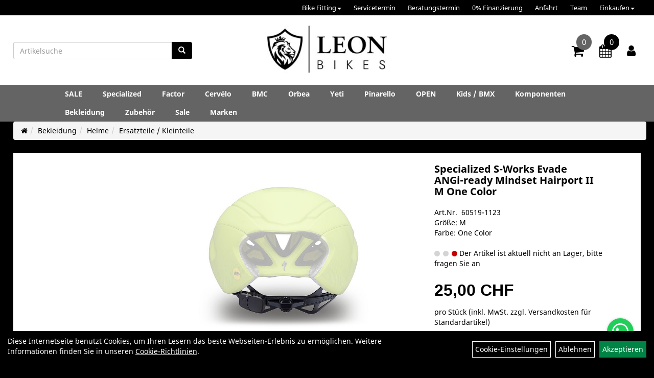

--- FILE ---
content_type: text/html; charset=utf-8
request_url: https://www.leonbikes.ch/Specialized_S-Works_Evade_ANGi-ready_Mindset_Hairport_II_One_Color_M.html
body_size: 15264
content:
<!DOCTYPE html>
<html lang="de">
<head>
	<title>Specialized S-Works Evade ANGi-ready Mindset Hairport II M One Color - LEON BIKES AG</title>
	<link rel="icon" href="layout/leon_bikes/favicon.ico" type="image/vnd.microsoft.icon">
	<link rel="shortcut icon" href="layout/leon_bikes/favicon.ico" type="image/x-icon" />
	<link rel="icon" href="layout/leon_bikes/img/app_icon_192x192.png" sizes="192x192" />
	<link rel="apple-touch-icon-precomposed" href="layout/leon_bikes/img/app_icon_180x180.png" />
	<meta name="msapplication-TileImage" content="layout/leon_bikes/img/app_icon_270x270.png" />
	<meta http-equiv="X-UA-Compatible" content="IE=edge">
    <meta name="viewport" content="width=device-width, initial-scale=1">
	<base href="https://www.leonbikes.ch/" />
	<link rel="canonical" href="https://www.leonbikes.ch/Specialized_S-Works_Evade_ANGi-ready_Mindset_Hairport_II_M_One_Color.html">	
	<meta http-equiv="content-type" content="text/html; charset=utf-8" />
	<meta name="author" content="LEON BIKES AG" />
	<meta name="publisher" content="LEON BIKES AG" />
	<meta name="copyright" content="LEON BIKES AG" />
	<meta name="keywords" content="Specialized, S-Works, Evade, ANGi-ready, Mindset, Hairport, II, M, One, Color" />
	<meta name="description" content="Specialized S-Works Evade ANGi-ready Mindset Hairport II M One Color - This is a replacement for the ANGi-ready Mindset Hairport II system found on S-" />
	<meta name="page-topic" content="Specialized S-Works Evade ANGi-ready Mindset Hairport II M One Color - This is a replacement for the ANGi-ready Mindset Hairport II system found on S-" />
	<meta name="abstract" content="Specialized S-Works Evade ANGi-ready Mindset Hairport II M One Color - This is a replacement for the ANGi-ready Mindset Hairport II system found on S-" />
	<meta name="classification" content="Specialized S-Works Evade ANGi-ready Mindset Hairport II M One Color - This is a replacement for the ANGi-ready Mindset Hairport II system found on S-" />
	<meta name="audience" content="Alle" />
	<meta name="page-type" content="Onlineshop" />
	<meta name="robots" content="INDEX,FOLLOW" />	<meta http-equiv="expires" content="86400" /> <!-- 1 Tag -->
	<meta http-equiv="pragma" content="no-cache" />
	<meta http-equiv="cache-control" content="no-cache" />
	<meta http-equiv="Last-Modified" content="Mon, 2 Feb 2026 20:10:01 CET" /> <!-- heute -->
	<meta http-equiv="Content-language" content="de" />
		<link rel="stylesheet" type="text/css" href="layout/leon_bikes/css/bootstrap-3.3.6-dist/css/bootstrap.min.css" />
	<link rel="stylesheet" type="text/css" href="layout/leon_bikes/css/font-awesome-4.7.0/css/font-awesome.min.css" />
	<link rel="stylesheet" type="text/css" 
		href="layout/leon_bikes/js/jquery-simplyscroll-2.0.05/jquery.simplyscroll.min.css" />
	<link rel="stylesheet" type="text/css" href="layout/leon_bikes/js/camera/css/camera.min.css" />
	<link rel="stylesheet" type="text/css" href="layout/leon_bikes/css/style.min.css" />
	
	<link rel="shortcut icon" href="layout/leon_bikes/favicon.ico" type="image/x-icon" />
	<link rel="icon" href="layout/leon_bikes/img/app_icon_192x192.png" sizes="192x192" />
	<link rel="apple-touch-icon-precomposed" href="layout/leon_bikes/img/app_icon_180x180.png" />
	<meta name="msapplication-TileImage" content="layout/leon_bikes/img/app_icon_270x270.png" />
	<!--<link rel="stylesheet" type="text/css" href="js/fancybox/jquery.fancybox-1.3.4.css" media="screen" />-->


	<!--<link rel="stylesheet" type="text/css" href="bx_styles/bx_styles.css" />-->
	<!-- bxSlider CSS file -->
	<!--<link href="js/bxSlider_4.1.2/jquery.bxslider.css" rel="stylesheet" />
	<link href="css/style.css" rel="stylesheet" type="text/css" />-->

	<!-- HTML5 Shim and Respond.js IE8 support of HTML5 elements and media queries -->
	<!-- WARNING: Respond.js doesn't work if you view the page via file:// -->
	<!--[if lt IE 9]>
	  <script src="js/html5shiv.js"></script>
	  <script src="js/respond.min.js"></script>
	<![endif]-->
	<link rel="stylesheet" type="text/css" href="layout/leon_bikes/css/artikel.min.css" />
<link rel="stylesheet" type="text/css" href="layout/leon_bikes/js/fancybox-2.1.5/source/jquery.fancybox.min.css" />

		</head>
<body>
		<div id="message"></div>
	<a href="#" class="backToTop"><i class="fa fa-chevron-up" aria-hidden="true"></i></a>
	<div class="modal fade" id="myModal">
	  <div class="modal-dialog modal-xlg">
		<div class="modal-content">
		  <div class="modal-header">
			<button type="button" class="close" data-dismiss="modal" aria-label="Schließen">&times;</button>
			<h4 class="modal-title"></h4>
		  </div>
		  <div class="modal-body clearfix">
		  </div>
		  <div class="modal-footer">
			<button type="button" class="btn btn-default" data-dismiss="modal">Close</button>
		  </div>
		</div><!-- /.modal-content -->
	  </div><!-- /.modal-dialog -->
	</div><!-- /.modal -->
<div class="hidden-xs col-xs-12 p0" id="topNavibar">
	<ul class="ul1 nav navbar-nav p2rp" role="list"><li class="dropdown cmsLink1 ">
									<a class="dropdown-toggle " data-toggle="dropdown"  href="https://www.leonbikes.ch/Bike_Fitting" title="Bike Fitting">Bike Fitting<span class="caret"></span></a>
									<ul class="dropdown-menu cmsSubUl1" role="list"><li class="cmsSubLi1 ">
														<a class="" href="https://cyclometry.ch/" onclick="window.open(this.href); return false;" title="Cyclometry">Cyclometry</a>
														</li><li class="cmsSubLi1 ">
														<a class="" href="https://cyclometry.youcanbook.me" onclick="window.open(this.href); return false;" title="Bike Fitting Booking ">Bike Fitting Booking </a>
														</li></ul></li><li class="cmsLink1 ">
									<a class="" href="https://www.leonbikes.ch/Anfrage_für_Servicetermin" title="Servicetermin">Servicetermin</a>
									</li><li class="cmsLink1 ">
									<a class="" href="https://www.leonbikes.ch/Anfrage_für_Beratungstermin" title="Beratungstermin">Beratungstermin</a>
									</li><li class="cmsLink1 ">
									<a class="" href="https://www.leonbikes.ch/0_Finanzierung" title="0% Finanzierung">0% Finanzierung</a>
									</li><li class="cmsLink1 ">
									<a class="" href="https://www.leonbikes.ch/Viele_Wege_führen_nach_Mellingen" title="Anfahrt">Anfahrt</a>
									</li><li class="cmsLink1 ">
									<a class="" href="https://www.leonbikes.ch/Team" title="Team">Team</a>
									</li><li class="dropdown cmsLink1 ">
									<a class="dropdown-toggle " data-toggle="dropdown"  href="#" title="Einkaufen">Einkaufen<span class="caret"></span></a>
									<ul class="dropdown-menu cmsSubUl1" role="list"><li class="cmsSubLi1 ">
														<a class="" href="https://www.leonbikes.ch/login.php" title="Anmelden">Anmelden</a>
														</li><li class="cmsSubLi1 ">
														<a class="" href="https://www.leonbikes.ch/anmelden.php" title="Registrieren">Registrieren</a>
														</li><li class="cmsSubLi1 ">
														<a class="cmsSubLink" href="https://www.leonbikes.ch/Zahlungsmöglichkeiten" title="Zahlungsmöglichkeiten">Zahlungsmöglichkeiten</a>
														</li><li class="cmsSubLi1 ">
														<a class="" href="https://www.leonbikes.ch/versandkosten.php" title="Versandkosten">Versandkosten</a>
														</li></ul></li></ul></div>	
<div class="container-fluid p0 row-offcanvas row-offcanvas-left">
	<div class="col-xs-12 pl0 pr0" id="allaround">
		
		<div id="headerdiv" class="big">
			<div class="suchenBox col-md-4 hidden-xs hidden-sm pr0 pb0 p2lp clearfix">
									
<div id="schnellsuche" class="col-xs-12 nopadding">
	<form method="get" action="suche.php" id="searchForm" accept-charset="UTF-8">
	<div class="input-group">
		<input value="" id="suchfeld" class="form-control" name="suchbegriff" type="text" placeholder="Artikelsuche" onfocus="this.form.suchbegriff.value = '';" />
		<span class="input-group-btn" >
			<button class="btn btn-default" type="button" onclick="submit();"><span class="glyphicon glyphicon-search"></span></button>
		</span>	
		<input name="beschr" value="1" type="hidden" />
	</div>
	</form>
	<div class="searchPreview col-xs-12 thumbnail"></div>
</div>							</div>
			<div id="headerlogo" class="col-xs-12 col-md-4 mb10 text-center clearfix">
				<a href="./" title="LEON BIKES AG">
					<img class="img-responsive" src="layout/leon_bikes/img/logo.jpg" title="LEON BIKES AG" alt="LEON BIKES AG" />
				</a>
			</div>
			
			<div class="left_nav_wrapper col-xs-12 col-md-4 moreBox pt10 pl0 pb0 p2rp clearfix">
				<div class="pull-right clearfix">
					<div class="visible-xs pull-left mt5 ml5">
						<!--<button type="button" id="toggleCanvasBtn" class="navbar-toggle btn btn-default pull-right collapsed" data-toggle="collapse" data-target="#collapsable-2">--><!--#collapsable-2,.navigation_unterkategorien_1-->
						<button type="button" id="toggleCanvasBtn" class="navbar-toggle btn btn-default pull-right collapsed" data-toggle="offcanvas" data-target="#sidebar"><!--#collapsable-2,.navigation_unterkategorien_1-->
							<span class="sr-only">Toggle navigation</span>
							<span class="icon-bar"></span>
							<span class="icon-bar"></span>
							<span class="icon-bar"></span>
						</button>
					</div>
											<div id="warenkorbshort" class="pr0">
							
<div class="warenkorbshortbg">
	<div id="warenkorbshort_inhalt">
		<a href="https://www.leonbikes.ch/warenkorb.php" title="Zum Warenkorb">
		<i class="fa fa-shopping-cart"></i>
		<span>0</span></a>
	</div>
</div>
						</div>
											
											<div id="werkstatt_warenkorbshort" class="pr0">
							
<div class="werkstatt_warenkorbshortbg">
	<div id="werkstatt_warenkorbshort_inhalt">
		<a href="https://www.leonbikes.ch/werkstatt_warenkorb.php" title="Zum Terminanfrage Warenkorb">
		<i class="fa fa-calendar"></i>
		<span>0</span></a>
	</div>
</div>
						</div>
						
										
													
<div class="loginrechts">
	<ul class="login_ul nav navbar-nav">
					
		<li class="anmelden">
			<a href="https://www.leonbikes.ch/login.php" title="Benutzerkonto"><i class="fa fa-user" aria-hidden="true"></i></a>
			
		</li>
	
				
	</ul>
</div>

				
														<div class="visible-xs col-xs-12 suchenboxXS p0">
						
<div id="schnellsuche" class="col-xs-12 nopadding">
	<form method="get" action="suche.php" id="searchForm" accept-charset="UTF-8">
	<div class="input-group">
		<input value="" id="suchfeld" class="form-control" name="suchbegriff" type="text" placeholder="Artikelsuche" onfocus="this.form.suchbegriff.value = '';" />
		<span class="input-group-btn" >
			<button class="btn btn-default" type="button" onclick="submit();"><span class="glyphicon glyphicon-search"></span></button>
		</span>	
		<input name="beschr" value="1" type="hidden" />
	</div>
	</form>
	<div class="searchPreview col-xs-12 thumbnail"></div>
</div>					</div>
									</div>
			</div>
			<div class="col-xs-12 p0"></div>
			<div class="col-xs-12 p0">
								<div class="hidden-xs collapse navbar-collapse" id="mdMainNav">
					<div class="col-xs-12 col-lg-10 col-lg-offset-1 p0">
						<ul class="ul-level-1 nav navbar-nav flex"><li class="">
			<a href="SALE.html">SALE</a>
		</li><li class="" data-toggle="menu-own58734a56ad57f">
			<a href="Specialized.html">Specialized</a>
		</li><li class="" data-toggle="menu-own6555f39e7dc97">
			<a href="Factor.html">Factor</a>
		</li><li class="" data-toggle="menu-own69418c0d7043c">
			<a href="Cervélo.html">Cervélo</a>
		</li><li class="" data-toggle="menu-own61e685ec532cb">
			<a href="BMC.html">BMC</a>
		</li><li class="" data-toggle="menu-own5f52a9328dc1a">
			<a href="Orbea.html">Orbea</a>
		</li><li class="" data-toggle="menu-own5f52a908edc5a">
			<a href="Yeti.html">Yeti</a>
		</li><li class="" data-toggle="menu-own5fbe41ff28e6d">
			<a href="Pinarello.html">Pinarello</a>
		</li><li class="" data-toggle="menu-own5f70b05f962e1">
			<a href="OPEN.html">OPEN</a>
		</li><li class="" data-toggle="menu-own5f592ec9462b9">
			<a href="Kids_/_BMX.html">Kids / BMX</a>
		</li><li class="" data-toggle="menu-own5f52aa976ee0f">
			<a href="Komponenten.html">Komponenten</a>
		</li><li class="active " data-toggle="menu-own5f52aa35b61ba">
			<a href="Bekleidung.html">Bekleidung</a>
		</li><li class="" data-toggle="menu-own5f52aa89c5530">
			<a href="Zubehör.html">Zubehör</a>
		</li><li class="">
			<a href="sale.php">Sale</a>
		</li><li class="" data-toggle="menu-">
			<a href="hersteller.php">Marken</a>
		</li>					</div>
				</div>
				<div class="hidden-xs collapse navbar-collapse" id="mdMainNavChildren">
					<div class="col-xs-12 col-lg-10 col-lg-offset-1 p0">
						
			<div class="menu clearfix" id="menu-own58734a56ad57f">	
					<ul class="ul-level-1 flex">
						<li class="col-xs-12 col-sm-4 col-lg-3 ">
			<a href="Specialized/Rennräder.html">RENNRÄDER</a>
			
			<ul class="ul-level-2">
				<li class="">
			<a href="Specialized/RENNRÄDER/Tarmac_SL8.html">Tarmac SL8</a>
			
		</li><li class="">
			<a href="Specialized/RENNRÄDER/Tarmac_SL8_Frameset.html">Tarmac SL8 Frameset</a>
			
		</li><li class="">
			<a href="Specialized/RENNRÄDER/Tarmac_SL7_SALE_.html">Tarmac SL7 %SALE%</a>
			
		</li><li class="">
			<a href="Specialized/RENNRÄDER/Aethos.html">Aethos</a>
			
		</li><li class="">
			<a href="SPECIALIZED/RENNRÄDER/Roubaix.html">Roubaix</a>
			
		</li><li class="">
			<a href="SPECIALIZED/RENNRÄDER/Allez.html">Allez</a>
			
		</li><li class="">
			<a href="SPECIALIZED/RENNRÄDER/Crux.html">Crux</a>
			
		</li><li class="">
			<a href="SPECIALIZED/RENNRÄDER/Diverge.html">Diverge</a>
			
		</li><li class="">
			<a href="SPECIALIZED/RENNRÄDER/Shiv.html">Shiv</a>
			
		</li>
			</ul>
		</li><li class="col-xs-12 col-sm-4 col-lg-3 ">
			<a href="Specialized/E-Bikes_/_Turbo.html">E-BIKES / TURBO</a>
			
			<ul class="ul-level-2">
				<li class="">
			<a href="Specialized/E-Bikes/Turbo/Levo.html">Levo</a>
			
		</li><li class="">
			<a href="Specialized/E-Bikes/Turbo/Levo_SL.html">Levo SL</a>
			
		</li><li class="">
			<a href="Specialized/E-BIKES/TURBO/Kenevo_SL.html">Kenevo SL</a>
			
		</li><li class="">
			<a href="Specialized/E-Bikes/Turbo/Vado_25km/h.html">Vado 25km/h</a>
			
		</li><li class="">
			<a href="Specialized/E-Bikes/Turbo/Vado_45km/h.html">Vado 45km/h</a>
			
		</li><li class="">
			<a href="Specialized/E-Bikes/Turbo/Vado_SL.html">Vado SL</a>
			
		</li><li class="">
			<a href="Specialized/E-Bikes/Turbo/Como.html">Como</a>
			
		</li><li class="">
			<a href="Specialized/E-BIKES/TURBO/Tero_X.html">Tero X</a>
			
		</li><li class="">
			<a href="Specialized/E-BIKES/TURBO/Tero.html">Tero</a>
			
		</li><li class="">
			<a href="Specialized/E-Bikes/Turbo/Creo_SL.html">Creo SL</a>
			
		</li>
			</ul>
		</li><li class="col-xs-12 col-sm-4 col-lg-3 ">
			<a href="Specialized/Mountainbikes.html">MOUNTAINBIKES</a>
			
			<ul class="ul-level-2">
				<li class="">
			<a href="SPECIALIZED/Mountainbikes/Epic.html">Epic</a>
			
		</li><li class="">
			<a href="SPECIALIZED/Mountainbikes/Epic_EVO.html">Epic EVO</a>
			
		</li><li class="">
			<a href="SPECIALIZED/Mountainbikes/Epic_HT.html">Epic HT</a>
			
		</li><li class="">
			<a href="Specialized/MOUNTAINBIKES/Stumpjumper.html">Stumpjumper</a>
			
		</li><li class="">
			<a href="SPECIALIZED/Mountainbikes/Stumpjumper_EVO.html">Stumpjumper EVO</a>
			
		</li><li class="">
			<a href="Specialized/MOUNTAINBIKES/Status.html">Status</a>
			
		</li><li class="">
			<a href="SPECIALIZED/Mountainbikes/Enduro.html">Enduro</a>
			
		</li><li class="">
			<a href="Specialized/MOUNTAINBIKES/Chisel.html">Chisel</a>
			
		</li><li class="">
			<a href="SPECIALIZED/Mountainbikes/Demo.html">Demo</a>
			
		</li><li class="">
			<a href="SPECIALIZED/Mountainbikes/Rockhopper.html">Rockhopper</a>
			
		</li>
			</ul>
		</li><li class="col-xs-12 col-sm-4 col-lg-3 ">
			<a href="Specialized/CITY/TREKKING.html">CITY/TREKKING</a>
			
			<ul class="ul-level-2">
				<li class="">
			<a href="Specialized/CITY/TREKKING/Sirrus.html">Sirrus</a>
			
		</li>
			</ul>
		</li>
					</ul>
				</div>
			<div class="menu clearfix" id="menu-own6555f39e7dc97">	
					<ul class="ul-level-1 flex">
						<li class="col-xs-12 col-sm-4 col-lg-3 ">
			<a href="Factor/Aluto.html">Aluto</a>
			
		</li><li class="col-xs-12 col-sm-4 col-lg-3 ">
			<a href="Factor/One.html">One</a>
			
		</li><li class="col-xs-12 col-sm-4 col-lg-3 ">
			<a href="Factor/Ostro_Gravel.html">Ostro Gravel</a>
			
		</li><li class="col-xs-12 col-sm-4 col-lg-3 ">
			<a href="Factor/Ostro_Vam.html">Ostro Vam</a>
			
		</li>
					</ul>
				</div>
			<div class="menu clearfix" id="menu-own69418c0d7043c">	
					<ul class="ul-level-1 flex">
						<li class="col-xs-12 col-sm-4 col-lg-3 ">
			<a href="Cervélo/S5.html">S5</a>
			
		</li>
					</ul>
				</div>
			<div class="menu clearfix" id="menu-own61e685ec532cb">	
					<ul class="ul-level-1 flex">
						<li class="col-xs-12 col-sm-4 col-lg-3 ">
			<a href="BMC/RENNRÄDER.html">RENNRÄDER</a>
			
			<ul class="ul-level-2">
				<li class="">
			<a href="BMC/RENNRÄDER/SPEEDMACHINE.html">SPEEDMACHINE</a>
			
		</li><li class="">
			<a href="BMC/RENNRÄDER/TEAMMACHINE_SLR.html">TEAMMACHINE SLR</a>
			
		</li><li class="">
			<a href="BMC/RENNRÄDER/TEAMMACHINE_SLR_01.html">TEAMMACHINE SLR 01</a>
			
		</li><li class="">
			<a href="BMC/RENNRÄDER/TEAMMACHINE_R.html">TEAMMACHINE R</a>
			
		</li><li class="">
			<a href="BMC/RENNRÄDER/KAIUS.html">KAIUS</a>
			
		</li><li class="">
			<a href="BMC/RENNRÄDER/ROADMACHINE.html">ROADMACHINE</a>
			
		</li>
			</ul>
		</li>
					</ul>
				</div>
			<div class="menu clearfix" id="menu-own5f52a9328dc1a">	
					<ul class="ul-level-1 flex">
						<li class="col-xs-12 col-sm-4 col-lg-3 ">
			<a href="Orbea/E-BIKES.html">E-BIKES</a>
			
			<ul class="ul-level-2">
				<li class="">
			<a href="Orbea/E-BIKES/Rise.html">Rise</a>
			
		</li><li class="">
			<a href="Orbea/E-BIKES/Wild_Fs.html">Wild Fs</a>
			
		</li><li class="">
			<a href="Orbea/E-BIKES/Vibe.html">Vibe</a>
			
		</li><li class="">
			<a href="Orbea/E-BIKES/Gain.html">Gain</a>
			
		</li><li class="">
			<a href="Orbea/E-BIKES/Wild.html">Wild</a>
			
		</li>
			</ul>
		</li><li class="col-xs-12 col-sm-4 col-lg-3 ">
			<a href="Orbea/MOUNTAINBIKES.html">MOUNTAINBIKES</a>
			
			<ul class="ul-level-2">
				<li class="">
			<a href="Orbea/MOUNTAINBIKES/Rallon.html">Rallon</a>
			
		</li><li class="">
			<a href="Orbea/MOUNTAINBIKES/Occam.html">Occam</a>
			
		</li><li class="">
			<a href="Orbea/MOUNTAINBIKES/Oiz.html">Oiz</a>
			
		</li><li class="">
			<a href="Orbea/MOUNTAINBIKES/Alma.html">Alma</a>
			
		</li><li class="">
			<a href="Orbea/MOUNTAINBIKES/Laufey.html">Laufey</a>
			
		</li>
			</ul>
		</li><li class="col-xs-12 col-sm-4 col-lg-3 ">
			<a href="Orbea/RENNRÄDER.html">RENNRÄDER</a>
			
			<ul class="ul-level-2">
				<li class="">
			<a href="Orbea/RENNRÄDER/Orca.html">Orca</a>
			
		</li><li class="">
			<a href="Orbea/RENNRÄDER/Orca_Aero.html">Orca Aero</a>
			
		</li><li class="">
			<a href="Orbea/RENNRÄDER/Avant.html">Avant</a>
			
		</li><li class="">
			<a href="Orbea/RENNRÄDER/Terra.html">Terra</a>
			
		</li><li class="">
			<a href="Orbea/RENNRÄDER/Ordu.html">Ordu</a>
			
		</li>
			</ul>
		</li><li class="col-xs-12 col-sm-4 col-lg-3 ">
			<a href="Orbea/KIDS.html">KIDS</a>
			
			<ul class="ul-level-2">
				<li class="">
			<a href="Orbea/KIDS/Laufey.html">Laufey</a>
			
		</li><li class="">
			<a href="Orbea/KIDS/Mx_Kids.html">Mx Kids</a>
			
		</li>
			</ul>
		</li><li class="col-xs-12 col-sm-4 col-lg-3 ">
			<a href="Orbea/CITY/TREKKING.html">CITY/TREKKING</a>
			
			<ul class="ul-level-2">
				<li class="">
			<a href="Orbea/CITY/TREKKING/Carpe.html">Carpe</a>
			
		</li><li class="">
			<a href="Orbea/CITY/TREKKING/Kemen.html">Kemen</a>
			
		</li><li class="">
			<a href="Orbea/CITY/TREKKING/Vector.html">Vector</a>
			
		</li>
			</ul>
		</li><li class="col-xs-12 col-sm-4 col-lg-3 ">
			<a href="Orbea/Bekleidung.html">Bekleidung</a>
			
			<ul class="ul-level-2">
				<li class="">
			<a href="Orbea/Bekleidung/Hosen.html">Hosen</a>
			
		</li><li class="">
			<a href="Orbea/Bekleidung/Shirts.html">Shirts</a>
			
		</li><li class="">
			<a href="Orbea/Bekleidung/Wärmer.html">Wärmer</a>
			
		</li>
			</ul>
		</li><li class="col-xs-12 col-sm-4 col-lg-3 ">
			<a href="Orbea/Ersatzteile_/_Kleinteile.html">Ersatzteile / Kleinteile</a>
			
		</li>
					</ul>
				</div>
			<div class="menu clearfix" id="menu-own5f52a908edc5a">	
					<ul class="ul-level-1 flex">
						<li class="col-xs-12 col-sm-4 col-lg-3 ">
			<a href="Yeti/SB115.html">SB115</a>
			
			<ul class="ul-level-2">
				<li class="">
			<a href="Yeti/SB115/C-Series.html">C-Series</a>
			
		</li><li class="">
			<a href="Yeti/SB115/T-Series.html">T-Series</a>
			
		</li>
			</ul>
		</li><li class="col-xs-12 col-sm-4 col-lg-3 ">
			<a href="Yeti/SB120.html">SB120</a>
			
			<ul class="ul-level-2">
				<li class="">
			<a href="Yeti/SB120/C-Series.html">C-Series</a>
			
		</li><li class="">
			<a href="Yeti/SB120/T-Series.html">T-Series</a>
			
		</li>
			</ul>
		</li><li class="col-xs-12 col-sm-4 col-lg-3 ">
			<a href="Yeti/SB130.html">SB130</a>
			
			<ul class="ul-level-2">
				<li class="">
			<a href="Yeti/SB130/T-Series.html">T-Series</a>
			
		</li><li class="">
			<a href="Yeti/SB130/C-Series_Bikes.html">C-Series Bikes</a>
			
		</li>
			</ul>
		</li><li class="col-xs-12 col-sm-4 col-lg-3 ">
			<a href="Yeti/SB140.html">SB140</a>
			
			<ul class="ul-level-2">
				<li class="">
			<a href="Yeti/SB140/C-Series.html">C-Series</a>
			
		</li><li class="">
			<a href="Yeti/SB140/T-Series.html">T-Series</a>
			
		</li>
			</ul>
		</li><li class="col-xs-12 col-sm-4 col-lg-3 ">
			<a href="Yeti/SB150.html">SB150</a>
			
			<ul class="ul-level-2">
				<li class="">
			<a href="Yeti/SB150/C-Series.html">C-Series</a>
			
		</li><li class="">
			<a href="Yeti/SB150/T-Series.html">T-Series</a>
			
		</li>
			</ul>
		</li><li class="col-xs-12 col-sm-4 col-lg-3 ">
			<a href="Yeti/SB160.html">SB160</a>
			
		</li><li class="col-xs-12 col-sm-4 col-lg-3 ">
			<a href="Yeti/SB165.html">SB165</a>
			
			<ul class="ul-level-2">
				<li class="">
			<a href="Yeti/SB165/C-Series.html">C-Series</a>
			
		</li><li class="">
			<a href="Yeti/SB165/T-Series.html">T-Series</a>
			
		</li>
			</ul>
		</li><li class="col-xs-12 col-sm-4 col-lg-3 ">
			<a href="Yeti/ARC.html">ARC</a>
			
			<ul class="ul-level-2">
				<li class="">
			<a href="Yeti/ARC/C-Series.html">C-Series</a>
			
		</li><li class="">
			<a href="Yeti/ARC/T-Series.html">T-Series</a>
			
		</li>
			</ul>
		</li>
					</ul>
				</div>
			<div class="menu clearfix" id="menu-own5fbe41ff28e6d">	
					<ul class="ul-level-1 flex">
						<li class="col-xs-12 col-sm-4 col-lg-3 ">
			<a href="Pinarello/Dogma_F.html">Dogma F</a>
			
		</li><li class="col-xs-12 col-sm-4 col-lg-3 ">
			<a href="Pinarello/Dogma_GR.html">Dogma GR</a>
			
		</li><li class="col-xs-12 col-sm-4 col-lg-3 ">
			<a href="Pinarello/Dogma_X.html">Dogma X</a>
			
		</li><li class="col-xs-12 col-sm-4 col-lg-3 ">
			<a href="Pinarello/Nytro_E-Bike.html">Nytro E-Bike</a>
			
		</li>
					</ul>
				</div>
			<div class="menu clearfix" id="menu-own5f70b05f962e1">	
					<ul class="ul-level-1 flex">
						<li class="col-xs-12 col-sm-4 col-lg-3 ">
			<a href="OPEN/U.P..html">U.P.</a>
			
		</li><li class="col-xs-12 col-sm-4 col-lg-3 ">
			<a href="OPEN/U.P.P.E.R..html">U.P.P.E.R.</a>
			
		</li><li class="col-xs-12 col-sm-4 col-lg-3 ">
			<a href="OPEN/WI.DE..html">WI.DE.</a>
			
		</li><li class="col-xs-12 col-sm-4 col-lg-3 ">
			<a href="OPEN/MIN.D..html">MIN.D.</a>
			
		</li><li class="col-xs-12 col-sm-4 col-lg-3 ">
			<a href="OPEN/ONE_.html">ONE+</a>
			
		</li>
					</ul>
				</div>
			<div class="menu clearfix" id="menu-own5f592ec9462b9">	
					<ul class="ul-level-1 flex">
						<li class="col-xs-12 col-sm-4 col-lg-3 ">
			<a href="Kids/BMX/Kids.html">Kids</a>
			
			<ul class="ul-level-2">
				<li class="">
			<a href="Kids/BMX/Kids/Laufräder.html">Laufräder</a>
			
		</li><li class="">
			<a href="Kids/BMX/Kids/12.html">12</a>
			
		</li><li class="">
			<a href="Kids/BMX/Kids/20.html">20</a>
			
		</li>
			</ul>
		</li>
					</ul>
				</div>
			<div class="menu clearfix" id="menu-own5f52aa976ee0f">	
					<ul class="ul-level-1 flex">
						<li class="col-xs-12 col-sm-4 col-lg-3 ">
			<a href="Komponenten/Bremsen.html">Bremsen</a>
			
			<ul class="ul-level-2">
				<li class="">
			<a href="Komponenten/Bremsen/Bremsbeläge_Scheibenbremsen.html">Bremsbeläge Scheibenbremsen</a>
			
		</li><li class="">
			<a href="Komponenten/Bremsen/Bremsbeläge_Rennrad.html">Bremsbeläge Rennrad</a>
			
		</li><li class="">
			<a href="Komponenten/Bremsen/Scheibenbremsen_MTB.html">Scheibenbremsen MTB</a>
			
		</li><li class="">
			<a href="Komponenten/Bremsen/Scheibenbremsen_Rennrad.html">Scheibenbremsen Rennrad</a>
			
		</li><li class="">
			<a href="Komponenten/Bremsen/Bremshebel_MTB.html">Bremshebel MTB</a>
			
		</li><li class="">
			<a href="Komponenten/Bremsen/Bremshebel_Rennrad.html">Bremshebel Rennrad</a>
			
		</li><li class="">
			<a href="Komponenten/Bremsen/Bremskabel_/_Hüllen.html">Bremskabel / Hüllen</a>
			
		</li><li class="">
			<a href="Komponenten/Bremsen/Bremssättel_MTB.html">Bremssättel MTB</a>
			
		</li><li class="">
			<a href="Komponenten/Bremsen/Bremssättel_Rennrad.html">Bremssättel Rennrad</a>
			
		</li><li class="">
			<a href="Komponenten/Bremsen/Bremsscheiben.html">Bremsscheiben</a>
			
		</li><li class="">
			<a href="Komponenten/Bremsen/Entlüftungskit_/_Flüssigkeit.html">Entlüftungskit / Flüssigkeit</a>
			
		</li><li class="">
			<a href="Komponenten/Bremsen/Felgenbremsen_Rennrad.html">Felgenbremsen Rennrad</a>
			
		</li><li class="">
			<a href="Komponenten/Bremsen/Ersatzteile_/_Kleinteile.html">Ersatzteile / Kleinteile</a>
			
		</li>
			</ul>
		</li><li class="col-xs-12 col-sm-4 col-lg-3 ">
			<a href="Komponenten/Kette_/_Ritzel.html">Kette / Ritzel</a>
			
			<ul class="ul-level-2">
				<li class="">
			<a href="Komponenten/Kette/Ritzel/Ketten.html">Ketten</a>
			
		</li><li class="">
			<a href="Komponenten/Kette/Ritzel/Kassetten.html">Kassetten</a>
			
		</li><li class="">
			<a href="Komponenten/Kette/Ritzel/Kettenblätter.html">Kettenblätter</a>
			
		</li>
			</ul>
		</li><li class="col-xs-12 col-sm-4 col-lg-3 ">
			<a href="Komponenten/Reifen_Schlauch.html">Reifen & Schlauch</a>
			
			<ul class="ul-level-2">
				<li class="">
			<a href="Komponenten/Reifen_Schlauch/Reifen_32.html">Reifen 32</a>
			
		</li><li class="">
			<a href="Komponenten/Reifen_Schlauch/Reifen_30.html">Reifen 30</a>
			
		</li><li class="">
			<a href="Komponenten/Reifen_Schlauch/Reifen_29.html">Reifen 29</a>
			
		</li><li class="">
			<a href="Komponenten/Reifen_Schlauch/Reifen_28.html">Reifen 28</a>
			
		</li><li class="">
			<a href="Komponenten/Reifen_Schlauch/Reifen_27.5.html">Reifen 27.5</a>
			
		</li><li class="">
			<a href="Komponenten/Reifen_Schlauch/Reifen_26.html">Reifen 26</a>
			
		</li><li class="">
			<a href="Komponenten/Reifen_Schlauch/Reifen_">Reifen <  26</a>
			
		</li><li class="">
			<a href="Komponenten/Reifen_Schlauch/Schläuche_29.html">Schläuche 29</a>
			
		</li><li class="">
			<a href="Komponenten/Reifen_Schlauch/Schläuche_28.html">Schläuche 28</a>
			
		</li><li class="">
			<a href="Komponenten/Reifen_Schlauch/Schläuche_27.5.html">Schläuche 27.5</a>
			
		</li><li class="">
			<a href="Komponenten/Reifen_Schlauch/Schläuche_26.html">Schläuche 26</a>
			
		</li><li class="">
			<a href="Komponenten/Reifen_Schlauch/Schläuche_">Schläuche < 26</a>
			
		</li><li class="">
			<a href="Komponenten/Reifen_Schlauch/Felgenbänder.html">Felgenbänder</a>
			
		</li><li class="">
			<a href="Komponenten/Reifen_Schlauch/Tubeless_/_Zubehör.html">Tubeless / Zubehör</a>
			
		</li>
			</ul>
		</li><li class="col-xs-12 col-sm-4 col-lg-3 ">
			<a href="Komponenten/Laufräder.html">Laufräder</a>
			
			<ul class="ul-level-2">
				<li class="">
			<a href="Komponenten/Laufräder/Laufräder_Disc_29.html">Laufräder Disc 29</a>
			
		</li><li class="">
			<a href="Komponenten/Laufräder/Laufräder_Disc_27.5.html">Laufräder Disc 27.5</a>
			
		</li><li class="">
			<a href="Komponenten/Laufräder/Laufräder_Rennrad_Disc.html">Laufräder Rennrad Disc</a>
			
		</li><li class="">
			<a href="Komponenten/Laufräder/Laufräder_Rennrad_Felgenbremsen.html">Laufräder Rennrad Felgenbremsen</a>
			
		</li><li class="">
			<a href="Komponenten/Laufräder/Schnellspanner.html">Schnellspanner</a>
			
		</li><li class="">
			<a href="Komponenten/Laufräder/Steckachsen.html">Steckachsen</a>
			
		</li>
			</ul>
		</li><li class="col-xs-12 col-sm-4 col-lg-3 ">
			<a href="Komponenten/Federgabeln.html">Federgabeln</a>
			
			<ul class="ul-level-2">
				<li class="">
			<a href="Komponenten/Federgabeln/Federgabeln_29_Zoll.html">Federgabeln 29 Zoll</a>
			
		</li><li class="">
			<a href="Komponenten/Federgabeln/Federgabeln_27.5_Zoll_/_650B.html">Federgabeln 27.5 Zoll / 650B</a>
			
		</li><li class="">
			<a href="Komponenten/Federgabeln/Federgabeln_26_Zoll.html">Federgabeln 26 Zoll</a>
			
		</li><li class="">
			<a href="Komponenten/Federgabeln/Ersatzteile_/_Kleinteile.html">Ersatzteile / Kleinteile</a>
			
		</li><li class="">
			<a href="Komponenten/Federgabeln/Stickerset.html">Stickerset</a>
			
		</li>
			</ul>
		</li><li class="col-xs-12 col-sm-4 col-lg-3 ">
			<a href="Komponenten/Dämpfer.html">Dämpfer</a>
			
			<ul class="ul-level-2">
				<li class="">
			<a href="Komponenten/Dämpfer/Dämpfer_Luft.html">Dämpfer Luft</a>
			
		</li><li class="">
			<a href="Komponenten/Dämpfer/Dämpfer_Stahlfeder.html">Dämpfer Stahlfeder</a>
			
		</li><li class="">
			<a href="Komponenten/Dämpfer/Dämpferfedern.html">Dämpferfedern</a>
			
		</li><li class="">
			<a href="Komponenten/Dämpfer/Ersatzteile_/_Kleinteile.html">Ersatzteile / Kleinteile</a>
			
		</li>
			</ul>
		</li><li class="col-xs-12 col-sm-4 col-lg-3 ">
			<a href="Komponenten/Groupset_/_Upgradekit.html">Groupset / Upgradekit</a>
			
			<ul class="ul-level-2">
				<li class="">
			<a href="Komponenten/Groupset/Upgradekit/Groupset_MTB.html">Groupset MTB</a>
			
		</li>
			</ul>
		</li><li class="col-xs-12 col-sm-4 col-lg-3 ">
			<a href="Komponenten/Kurbeln.html">Kurbeln</a>
			
			<ul class="ul-level-2">
				<li class="">
			<a href="Komponenten/Kurbeln/Kurbeln_1-Fach.html">Kurbeln 1-Fach</a>
			
		</li><li class="">
			<a href="Komponenten/Kurbeln/Powermeter.html">Powermeter</a>
			
		</li><li class="">
			<a href="Komponenten/Kurbeln/Kurbeln_2-Fach.html">Kurbeln 2-Fach</a>
			
		</li><li class="">
			<a href="Komponenten/Kurbeln/Kurbeln_3-Fach.html">Kurbeln 3-Fach</a>
			
		</li><li class="">
			<a href="Komponenten/Kurbeln/Ersatzteile_/_Kleinteile.html">Ersatzteile / Kleinteile</a>
			
		</li>
			</ul>
		</li><li class="col-xs-12 col-sm-4 col-lg-3 ">
			<a href="Komponenten/Schaltwerke.html">Schaltwerke</a>
			
			<ul class="ul-level-2">
				<li class="">
			<a href="Komponenten/Schaltwerke/Schaltwerke_MTB.html">Schaltwerke MTB</a>
			
		</li><li class="">
			<a href="Komponenten/Schaltwerke/Schaltwerke_Rennrad.html">Schaltwerke Rennrad</a>
			
		</li><li class="">
			<a href="Komponenten/Schaltwerke/Ersatzteile_/_Kleinteile.html">Ersatzteile / Kleinteile</a>
			
		</li>
			</ul>
		</li><li class="col-xs-12 col-sm-4 col-lg-3 ">
			<a href="Komponenten/Schalthebel.html">Schalthebel</a>
			
			<ul class="ul-level-2">
				<li class="">
			<a href="Komponenten/Schalthebel/Schalthebel_MTB.html">Schalthebel MTB</a>
			
		</li><li class="">
			<a href="Komponenten/Schalthebel/Schalthebel_Rennrad.html">Schalthebel Rennrad</a>
			
		</li><li class="">
			<a href="Komponenten/Schalthebel/Ersatzteile_/_Kleinteile.html">Ersatzteile / Kleinteile</a>
			
		</li><li class="">
			<a href="Komponenten/Schalthebel/Zubehör_elektronische_Schaltungen.html">Zubehör elektronische Schaltungen</a>
			
		</li>
			</ul>
		</li><li class="col-xs-12 col-sm-4 col-lg-3 ">
			<a href="Komponenten/Umwerfer.html">Umwerfer</a>
			
			<ul class="ul-level-2">
				<li class="">
			<a href="Komponenten/Umwerfer/Umwerfer_Rennräder.html">Umwerfer Rennräder</a>
			
		</li><li class="">
			<a href="Komponenten/Umwerfer/Umwerfer_MTB.html">Umwerfer MTB</a>
			
		</li><li class="">
			<a href="Komponenten/Umwerfer/Ersatzteile_/_Kleinteile.html">Ersatzteile / Kleinteile</a>
			
		</li>
			</ul>
		</li><li class="col-xs-12 col-sm-4 col-lg-3 ">
			<a href="Komponenten/E-Bike_Ersatzteile.html">E-Bike Ersatzteile</a>
			
			<ul class="ul-level-2">
				<li class="">
			<a href="Komponenten/E-Bike_Ersatzteile/Specialized.html">Specialized</a>
			
		</li><li class="">
			<a href="Komponenten/E-Bike_Ersatzteile/Bosch.html">Bosch</a>
			
		</li><li class="">
			<a href="Komponenten/E-Bike_Ersatzteile/Shimano.html">Shimano</a>
			
		</li>
			</ul>
		</li><li class="col-xs-12 col-sm-4 col-lg-3 ">
			<a href="Komponenten/Lenker_/_Vorbau.html">Lenker / Vorbau</a>
			
			<ul class="ul-level-2">
				<li class="">
			<a href="Komponenten/Lenker/Vorbau/Lenker_MTB.html">Lenker MTB</a>
			
		</li><li class="">
			<a href="Komponenten/Lenker/Vorbau/Vorbau.html">Vorbau</a>
			
		</li><li class="">
			<a href="Komponenten/Lenker/Vorbau/Lenker_Rennrad.html">Lenker Rennrad</a>
			
		</li><li class="">
			<a href="Komponenten/Lenker/Vorbau/Griffe.html">Griffe</a>
			
		</li><li class="">
			<a href="Komponenten/Lenker/Vorbau/Lenkerbänder.html">Lenkerbänder</a>
			
		</li><li class="">
			<a href="Komponenten/Lenker/Vorbau/Ersatzteile_/_Kleinteile.html">Ersatzteile / Kleinteile</a>
			
		</li>
			</ul>
		</li><li class="col-xs-12 col-sm-4 col-lg-3 ">
			<a href="Komponenten/Naben.html">Naben</a>
			
			<ul class="ul-level-2">
				<li class="">
			<a href="Komponenten/Naben/Hinterradnaben_Rennrad.html">Hinterradnaben Rennrad</a>
			
		</li>
			</ul>
		</li><li class="col-xs-12 col-sm-4 col-lg-3 ">
			<a href="Komponenten/Pedalen.html">Pedalen</a>
			
			<ul class="ul-level-2">
				<li class="">
			<a href="Komponenten/Pedalen/Flat.html">Flat</a>
			
		</li><li class="">
			<a href="Komponenten/Pedalen/Klick.html">Klick</a>
			
		</li>
			</ul>
		</li><li class="col-xs-12 col-sm-4 col-lg-3 ">
			<a href="Komponenten/Sättel.html">Sättel</a>
			
			<ul class="ul-level-2">
				<li class="">
			<a href="Komponenten/Sättel/Sättel_Männer.html">Sättel Männer</a>
			
		</li><li class="">
			<a href="Komponenten/Sättel/Sättel_Frauen.html">Sättel Frauen</a>
			
		</li>
			</ul>
		</li><li class="col-xs-12 col-sm-4 col-lg-3 ">
			<a href="Komponenten/Sattelstütze.html">Sattelstütze</a>
			
			<ul class="ul-level-2">
				<li class="">
			<a href="Komponenten/Sattelstütze/Sattelstütze_absenkbar.html">Sattelstütze absenkbar</a>
			
		</li><li class="">
			<a href="Komponenten/Sattelstütze/Sattelstütze_MTB.html">Sattelstütze MTB</a>
			
		</li><li class="">
			<a href="Komponenten/Sattelstütze/Sattelstütze_Rennräder.html">Sattelstütze Rennräder</a>
			
		</li><li class="">
			<a href="Komponenten/Sattelstütze/Ersatzteile_/_Kleinteile.html">Ersatzteile / Kleinteile</a>
			
		</li><li class="">
			<a href="Komponenten/Sattelstütze/Sattelklemmen.html">Sattelklemmen</a>
			
		</li>
			</ul>
		</li><li class="col-xs-12 col-sm-4 col-lg-3 ">
			<a href="Komponenten/Schutzbleche.html">Schutzbleche</a>
			
			<ul class="ul-level-2">
				<li class="">
			<a href="Komponenten/Schutzbleche/Schutzblech_Gabel.html">Schutzblech Gabel</a>
			
		</li><li class="">
			<a href="Komponenten/Schutzbleche/Schutzblech_Set.html">Schutzblech Set</a>
			
		</li><li class="">
			<a href="Komponenten/Schutzbleche/Schutzblech_vorne.html">Schutzblech vorne</a>
			
		</li>
			</ul>
		</li>
					</ul>
				</div>
			<div class="menu clearfix" id="menu-own5f52aa35b61ba">	
					<div class="hidden-xs div-level-1 col-xs-12 col-sm-12 pull-right col-md-4 pr0 pl0">
						<img src="https://www.leonbikes.ch/content/images/KategoriePicsHeader/own5f52aa35b61ba.jpeg" class="emotion_img img-responsive" alt="Bekleidung" />
						<p class="h3">Bekleidung<p>
						<p class="hidden-sm"></p>
					</div>
					<ul class="ul-level-1 col-xs-12 col-sm-12 pull-left col-md-8 flex">
						<li class="active col-xs-12 col-sm-4 col-lg-3 ">
			<a href="Bekleidung/Helme.html">Helme</a>
			
			<ul class="ul-level-2">
				<li class="">
			<a href="Bekleidung/Helme/Helme_MTB.html">Helme MTB</a>
			
		</li><li class="">
			<a href="Bekleidung/Helme/Helme_Rennrad.html">Helme Rennrad</a>
			
		</li><li class="">
			<a href="Bekleidung/Helme/Helme_City.html">Helme City</a>
			
		</li><li class="active ">
			<a href="Bekleidung/Helme/Ersatzteile_/_Kleinteile.html">Ersatzteile / Kleinteile</a>
			
		</li><li class="">
			<a href="Bekleidung/Helme/Helme_Fullface.html">Helme Fullface</a>
			
		</li><li class="">
			<a href="Bekleidung/Helme/Helme_Kinder.html">Helme Kinder</a>
			
		</li>
			</ul>
		</li><li class="col-xs-12 col-sm-4 col-lg-3 ">
			<a href="Bekleidung/Schuhe.html">Schuhe</a>
			
			<ul class="ul-level-2">
				<li class="">
			<a href="Bekleidung/Schuhe/MTB_/_Gravel_Clip.html">MTB / Gravel Clip</a>
			
		</li><li class="">
			<a href="Bekleidung/Schuhe/Mtb_Flat.html">MTB Flat</a>
			
		</li><li class="">
			<a href="Bekleidung/Schuhe/Rennrad.html">Rennrad</a>
			
		</li><li class="">
			<a href="Bekleidung/Schuhe/Ersatzteile_/_Kleinteile.html">Ersatzteile / Kleinteile</a>
			
		</li><li class="">
			<a href="Bekleidung/Schuhe/Sohlen.html">Sohlen</a>
			
		</li>
			</ul>
		</li><li class="col-xs-12 col-sm-4 col-lg-3 ">
			<a href="Bekleidung/Handschuhe.html">Handschuhe</a>
			
			<ul class="ul-level-2">
				<li class="">
			<a href="Bekleidung/Handschuhe/Handschuhe_Langfinger.html">Handschuhe Langfinger</a>
			
		</li><li class="">
			<a href="Bekleidung/Handschuhe/Handschuhe_Kurzfinger.html">Handschuhe Kurzfinger</a>
			
		</li><li class="">
			<a href="Bekleidung/Handschuhe/Handschuhe_Warm.html">Handschuhe Warm</a>
			
		</li><li class="">
			<a href="Bekleidung/Handschuhe/Handschuhe_Kinder.html">Handschuhe Kinder</a>
			
		</li>
			</ul>
		</li><li class="col-xs-12 col-sm-4 col-lg-3 ">
			<a href="Bekleidung/Trikots.html">Trikots</a>
			
			<ul class="ul-level-2">
				<li class="">
			<a href="Bekleidung/Trikots/Trikots_kurzarm.html">Trikots kurzarm</a>
			
		</li><li class="">
			<a href="Bekleidung/Trikots/Trikots_langarm.html">Trikots langarm</a>
			
		</li>
			</ul>
		</li><li class="col-xs-12 col-sm-4 col-lg-3 ">
			<a href="Bekleidung/Hosen.html">Hosen</a>
			
			<ul class="ul-level-2">
				<li class="">
			<a href="Bekleidung/Hosen/Bib_Shorts_kurz.html">Bib Shorts kurz</a>
			
		</li><li class="">
			<a href="Bekleidung/Hosen/Bib_Shorts_lang.html">Bib Shorts lang</a>
			
		</li><li class="">
			<a href="Bekleidung/Hosen/Shorts_kurz.html">Shorts kurz</a>
			
		</li><li class="">
			<a href="Bekleidung/Hosen/Shorts_lang.html">Shorts lang</a>
			
		</li>
			</ul>
		</li><li class="col-xs-12 col-sm-4 col-lg-3 ">
			<a href="Bekleidung/Jacken_/_Vesten.html">Jacken / Vesten</a>
			
			<ul class="ul-level-2">
				<li class="">
			<a href="Bekleidung/Jacken/Vesten/Hoodies.html">Hoodies</a>
			
		</li><li class="">
			<a href="Bekleidung/Jacken/Vesten/Jacken.html">Jacken</a>
			
		</li><li class="">
			<a href="Bekleidung/Jacken/Vesten/Softshell.html">Softshell</a>
			
		</li><li class="">
			<a href="Bekleidung/Jacken/Vesten/Westen.html">Westen</a>
			
		</li>
			</ul>
		</li><li class="col-xs-12 col-sm-4 col-lg-3 ">
			<a href="Bekleidung/Baselayer.html">Baselayer</a>
			
			<ul class="ul-level-2">
				<li class="">
			<a href="Bekleidung/Baselayer/Kurzarm_/_Ärmellos.html">Kurzarm / Ärmellos</a>
			
		</li><li class="">
			<a href="Bekleidung/Baselayer/Langarm.html">Langarm</a>
			
		</li>
			</ul>
		</li><li class="col-xs-12 col-sm-4 col-lg-3 ">
			<a href="Bekleidung/Brillen.html">Brillen</a>
			
			<ul class="ul-level-2">
				<li class="">
			<a href="Bekleidung/Brillen/Fahrradbrillen.html">Fahrradbrillen</a>
			
		</li><li class="">
			<a href="Bekleidung/Brillen/Sonnenbrille.html">Sonnenbrille</a>
			
		</li>
			</ul>
		</li><li class="col-xs-12 col-sm-4 col-lg-3 ">
			<a href="Bekleidung/Kopfbedeckung.html">Kopfbedeckung</a>
			
			<ul class="ul-level-2">
				<li class="">
			<a href="Bekleidung/Kopfbedeckung/Mützen.html">Mützen</a>
			
		</li><li class="">
			<a href="Bekleidung/Kopfbedeckung/Schlauchtuch.html">Schlauchtuch</a>
			
		</li><li class="">
			<a href="Bekleidung/Kopfbedeckung/Sturmhauben_/_Masken.html">Sturmhauben / Masken</a>
			
		</li>
			</ul>
		</li><li class="col-xs-12 col-sm-4 col-lg-3 ">
			<a href="Bekleidung/Freizeitbekleidung.html">Freizeitbekleidung</a>
			
			<ul class="ul-level-2">
				<li class="">
			<a href="Bekleidung/Freizeitbekleidung/T-shirts.html">T-shirts</a>
			
		</li>
			</ul>
		</li><li class="col-xs-12 col-sm-4 col-lg-3 ">
			<a href="Bekleidung/Socken.html">Socken</a>
			
		</li><li class="col-xs-12 col-sm-4 col-lg-3 ">
			<a href="Bekleidung/Wärmer.html">Wärmer</a>
			
			<ul class="ul-level-2">
				<li class="">
			<a href="Bekleidung/Wärmer/Armwärmer.html">Armwärmer</a>
			
		</li><li class="">
			<a href="Bekleidung/Wärmer/Beinwärmer.html">Beinwärmer</a>
			
		</li><li class="">
			<a href="Bekleidung/Wärmer/Überschuhe.html">Überschuhe</a>
			
		</li>
			</ul>
		</li>
					</ul>
				</div>
			<div class="menu clearfix" id="menu-own5f52aa89c5530">	
					<div class="hidden-xs div-level-1 col-xs-12 col-sm-12 pull-right col-md-4 pr0 pl0">
						<img src="https://www.leonbikes.ch/content/images/KategoriePicsHeader/own5f52aa89c5530.jpg" class="emotion_img img-responsive" alt="Zubehör" />
						<p class="h3">Zubehör<p>
						<p class="hidden-sm"></p>
					</div>
					<ul class="ul-level-1 col-xs-12 col-sm-12 pull-left col-md-8 flex">
						<li class="col-xs-12 col-sm-4 col-lg-3 ">
			<a href="Zubehör/Beleuchtung.html">Beleuchtung</a>
			
			<ul class="ul-level-2">
				<li class="">
			<a href="Zubehör/Beleuchtung/Beleuchtungssets.html">Beleuchtungssets</a>
			
		</li><li class="">
			<a href="Zubehör/Beleuchtung/Lichter_vorne.html">Lichter vorne</a>
			
		</li><li class="">
			<a href="Zubehör/Beleuchtung/Lichter_hinten.html">Lichter hinten</a>
			
		</li><li class="">
			<a href="Zubehör/Beleuchtung/Ersatzteile_/_Kleinteile.html">Ersatzteile / Kleinteile</a>
			
		</li>
			</ul>
		</li><li class="col-xs-12 col-sm-4 col-lg-3 ">
			<a href="Zubehör/Schlösser.html">Schlösser</a>
			
			<ul class="ul-level-2">
				<li class="">
			<a href="Zubehör/Schlösser/Schlösser_Schlüssel.html">Schlösser Schlüssel</a>
			
		</li><li class="">
			<a href="Zubehör/Schlösser/Schlösser_Zahlencode.html">Schlösser Zahlencode</a>
			
		</li><li class="">
			<a href="Zubehör/Schlösser/Ersatzteile_/_Kleinteile.html">Ersatzteile / Kleinteile</a>
			
		</li>
			</ul>
		</li><li class="col-xs-12 col-sm-4 col-lg-3 ">
			<a href="Zubehör/Taschen_/_Rucksäcke.html">Taschen / Rucksäcke</a>
			
			<ul class="ul-level-2">
				<li class="">
			<a href="Zubehör/Taschen/Rucksäcke/Hinterradtaschen.html">Hinterradtaschen</a>
			
		</li><li class="">
			<a href="Zubehör/Taschen/Rucksäcke/Rucksäcke.html">Rucksäcke</a>
			
		</li><li class="">
			<a href="Zubehör/Taschen/Rucksäcke/Lenkertaschen.html">Lenkertaschen</a>
			
		</li><li class="">
			<a href="Zubehör/Taschen/Rucksäcke/Rahmentaschen.html">Rahmentaschen</a>
			
		</li><li class="">
			<a href="Zubehör/Taschen/Rucksäcke/Satteltaschen.html">Satteltaschen</a>
			
		</li><li class="">
			<a href="Zubehör/Taschen/Rucksäcke/Taschen.html">Taschen</a>
			
		</li><li class="">
			<a href="Zubehör/Taschen/Rucksäcke/Ersatzteile_/_Kleinteile.html">Ersatzteile / Kleinteile</a>
			
		</li>
			</ul>
		</li><li class="col-xs-12 col-sm-4 col-lg-3 ">
			<a href="Zubehör/Flaschen/Halter.html">Flaschen/Halter</a>
			
			<ul class="ul-level-2">
				<li class="">
			<a href="Zubehör/Flaschen/Halter/Trinkflaschenhalter.html">Trinkflaschenhalter</a>
			
		</li><li class="">
			<a href="Zubehör/Flaschen/Halter/Trinkflaschen.html">Trinkflaschen</a>
			
		</li><li class="">
			<a href="Zubehör/Flaschen/Halter/Ersatzteile_/_Kleinteile.html">Ersatzteile / Kleinteile</a>
			
		</li>
			</ul>
		</li><li class="col-xs-12 col-sm-4 col-lg-3 ">
			<a href="Zubehör/Luftpumpen.html">Luftpumpen</a>
			
			<ul class="ul-level-2">
				<li class="">
			<a href="Zubehör/Luftpumpen/Standpumpen.html">Standpumpen</a>
			
		</li><li class="">
			<a href="Zubehör/Luftpumpen/Pumpen_CO2.html">Pumpen CO2</a>
			
		</li><li class="">
			<a href="Zubehör/Luftpumpen/Handpumpen.html">Handpumpen</a>
			
		</li><li class="">
			<a href="Zubehör/Luftpumpen/Pumpen_Federelemente.html">Pumpen Federelemente</a>
			
		</li>
			</ul>
		</li><li class="col-xs-12 col-sm-4 col-lg-3 ">
			<a href="Zubehör/Pflegemittel.html">Pflegemittel</a>
			
			<ul class="ul-level-2">
				<li class="">
			<a href="Zubehör/Pflegemittel/Bikereiniger.html">Bikereiniger</a>
			
		</li><li class="">
			<a href="Zubehör/Pflegemittel/Kettenöl.html">Kettenöl</a>
			
		</li><li class="">
			<a href="Zubehör/Pflegemittel/Tubelessmilch.html">Tubelessmilch</a>
			
		</li>
			</ul>
		</li><li class="col-xs-12 col-sm-4 col-lg-3 ">
			<a href="Zubehör/Hometrainer.html">Hometrainer</a>
			
			<ul class="ul-level-2">
				<li class="">
			<a href="Zubehör/Hometrainer/Ersatzteile_/_Kleinteile.html">Ersatzteile / Kleinteile</a>
			
		</li>
			</ul>
		</li><li class="col-xs-12 col-sm-4 col-lg-3 ">
			<a href="Zubehör/Montageständer.html">Montageständer</a>
			
			<ul class="ul-level-2">
				<li class="">
			<a href="Zubehör/Montageständer/Montageständer.html">Montageständer</a>
			
		</li><li class="">
			<a href="Zubehör/Montageständer/Ersatzteile_/_Zubehör.html">Ersatzteile / Zubehör</a>
			
		</li>
			</ul>
		</li><li class="col-xs-12 col-sm-4 col-lg-3 ">
			<a href="Zubehör/Computer_/_GPS.html">Computer / GPS</a>
			
			<ul class="ul-level-2">
				<li class="">
			<a href="Zubehör/Computer/GPS/Computer_/_GPS.html">Computer / GPS</a>
			
		</li><li class="">
			<a href="Zubehör/Computer/GPS/Ersatzteile_/_Kleinteile.html">Ersatzteile / Kleinteile</a>
			
		</li>
			</ul>
		</li><li class="col-xs-12 col-sm-4 col-lg-3 ">
			<a href="Zubehör/Gepäckträger.html">Gepäckträger</a>
			
			<ul class="ul-level-2">
				<li class="">
			<a href="Zubehör/Gepäckträger/Gepäckträger_hinten.html">Gepäckträger hinten</a>
			
		</li><li class="">
			<a href="Zubehör/Gepäckträger/Gepäckträger_vorne.html">Gepäckträger vorne</a>
			
		</li>
			</ul>
		</li><li class="col-xs-12 col-sm-4 col-lg-3 ">
			<a href="Zubehör/Glocken.html">Glocken</a>
			
		</li><li class="col-xs-12 col-sm-4 col-lg-3 ">
			<a href="Zubehör/Ständer.html">Ständer</a>
			
		</li>
					</ul>
				</div>
			<div class="menu clearfix" id="menu-">	
					<ul class="ul-level-1 flex">
						<li class="compact col-xs-12 col-sm-4 col-md-3 col-lg-2  ">
			<a href="hersteller.php?hersteller=ABUS">ABUS</a>
			
		</li><li class="compact col-xs-12 col-sm-4 col-md-3 col-lg-2  ">
			<a href="hersteller.php?hersteller=AGU">AGU</a>
			
		</li><li class="compact col-xs-12 col-sm-4 col-md-3 col-lg-2  ">
			<a href="hersteller.php?hersteller=AVID">AVID</a>
			
		</li><li class="compact col-xs-12 col-sm-4 col-md-3 col-lg-2  ">
			<a href="hersteller.php?hersteller=BIKE%20ATTITUDE">BIKE ATTITUDE</a>
			
		</li><li class="compact col-xs-12 col-sm-4 col-md-3 col-lg-2  ">
			<a href="hersteller.php?hersteller=BMC">BMC</a>
			
		</li><li class="compact col-xs-12 col-sm-4 col-md-3 col-lg-2  ">
			<a href="hersteller.php?hersteller=Bosch">Bosch</a>
			
		</li><li class="compact col-xs-12 col-sm-4 col-md-3 col-lg-2  ">
			<a href="hersteller.php?hersteller=Bosch%20eBike%20Systems">Bosch eBike Systems</a>
			
		</li><li class="compact col-xs-12 col-sm-4 col-md-3 col-lg-2  ">
			<a href="hersteller.php?hersteller=Cane%20Creek">Cane Creek</a>
			
		</li><li class="compact col-xs-12 col-sm-4 col-md-3 col-lg-2  ">
			<a href="hersteller.php?hersteller=Castelli">Castelli</a>
			
		</li><li class="compact col-xs-12 col-sm-4 col-md-3 col-lg-2  ">
			<a href="hersteller.php?hersteller=Ceramicspeed">Ceramicspeed</a>
			
		</li><li class="compact col-xs-12 col-sm-4 col-md-3 col-lg-2  ">
			<a href="hersteller.php?hersteller=Cerv%C3%A9lo">Cervélo</a>
			
		</li><li class="compact col-xs-12 col-sm-4 col-md-3 col-lg-2  ">
			<a href="hersteller.php?hersteller=Continental">Continental</a>
			
		</li><li class="compact col-xs-12 col-sm-4 col-md-3 col-lg-2  ">
			<a href="hersteller.php?hersteller=Deity">Deity</a>
			
		</li><li class="compact col-xs-12 col-sm-4 col-md-3 col-lg-2  ">
			<a href="hersteller.php?hersteller=DT%20Swiss">DT Swiss</a>
			
		</li><li class="compact col-xs-12 col-sm-4 col-md-3 col-lg-2  ">
			<a href="hersteller.php?hersteller=Elite">Elite</a>
			
		</li><li class="compact col-xs-12 col-sm-4 col-md-3 col-lg-2  ">
			<a href="hersteller.php?hersteller=Enve%20">Enve </a>
			
		</li><li class="compact col-xs-12 col-sm-4 col-md-3 col-lg-2  ">
			<a href="hersteller.php?hersteller=Ergon">Ergon</a>
			
		</li><li class="compact col-xs-12 col-sm-4 col-md-3 col-lg-2  ">
			<a href="hersteller.php?hersteller=Factor">Factor</a>
			
		</li><li class="compact col-xs-12 col-sm-4 col-md-3 col-lg-2  ">
			<a href="hersteller.php?hersteller=Fingerscrossed">Fingerscrossed</a>
			
		</li><li class="compact col-xs-12 col-sm-4 col-md-3 col-lg-2  ">
			<a href="hersteller.php?hersteller=FOX">FOX</a>
			
		</li><li class="compact col-xs-12 col-sm-4 col-md-3 col-lg-2  ">
			<a href="hersteller.php?hersteller=Hammerhead">Hammerhead</a>
			
		</li><li class="compact col-xs-12 col-sm-4 col-md-3 col-lg-2  ">
			<a href="hersteller.php?hersteller=Knog">Knog</a>
			
		</li><li class="compact col-xs-12 col-sm-4 col-md-3 col-lg-2  ">
			<a href="hersteller.php?hersteller=Lazer">Lazer</a>
			
		</li><li class="compact col-xs-12 col-sm-4 col-md-3 col-lg-2  ">
			<a href="hersteller.php?hersteller=Lightweight">Lightweight</a>
			
		</li><li class="compact col-xs-12 col-sm-4 col-md-3 col-lg-2  ">
			<a href="hersteller.php?hersteller=Look">Look</a>
			
		</li><li class="compact col-xs-12 col-sm-4 col-md-3 col-lg-2  ">
			<a href="hersteller.php?hersteller=MAGURA">MAGURA</a>
			
		</li><li class="compact col-xs-12 col-sm-4 col-md-3 col-lg-2  ">
			<a href="hersteller.php?hersteller=Maxxis">Maxxis</a>
			
		</li><li class="compact col-xs-12 col-sm-4 col-md-3 col-lg-2  ">
			<a href="hersteller.php?hersteller=Michelin">Michelin</a>
			
		</li><li class="compact col-xs-12 col-sm-4 col-md-3 col-lg-2  ">
			<a href="hersteller.php?hersteller=No%20Name">No Name</a>
			
		</li><li class="compact col-xs-12 col-sm-4 col-md-3 col-lg-2  ">
			<a href="hersteller.php?hersteller=Oakley">Oakley</a>
			
		</li><li class="compact col-xs-12 col-sm-4 col-md-3 col-lg-2  ">
			<a href="hersteller.php?hersteller=OPEN">OPEN</a>
			
		</li><li class="compact col-xs-12 col-sm-4 col-md-3 col-lg-2  ">
			<a href="hersteller.php?hersteller=Orbea">Orbea</a>
			
		</li><li class="compact col-xs-12 col-sm-4 col-md-3 col-lg-2  ">
			<a href="hersteller.php?hersteller=Ortlieb">Ortlieb</a>
			
		</li><li class="compact col-xs-12 col-sm-4 col-md-3 col-lg-2  ">
			<a href="hersteller.php?hersteller=PEARL%20iZUMi">PEARL iZUMi</a>
			
		</li><li class="compact col-xs-12 col-sm-4 col-md-3 col-lg-2  ">
			<a href="hersteller.php?hersteller=Peaty%27s">Peaty's</a>
			
		</li><li class="compact col-xs-12 col-sm-4 col-md-3 col-lg-2  ">
			<a href="hersteller.php?hersteller=Pinarello">Pinarello</a>
			
		</li><li class="compact col-xs-12 col-sm-4 col-md-3 col-lg-2  ">
			<a href="hersteller.php?hersteller=Polymer">Polymer</a>
			
		</li><li class="compact col-xs-12 col-sm-4 col-md-3 col-lg-2  ">
			<a href="hersteller.php?hersteller=Princeton">Princeton</a>
			
		</li><li class="compact col-xs-12 col-sm-4 col-md-3 col-lg-2  ">
			<a href="hersteller.php?hersteller=PRO">PRO</a>
			
		</li><li class="compact col-xs-12 col-sm-4 col-md-3 col-lg-2  ">
			<a href="hersteller.php?hersteller=PRO%20Bike%20Gear">PRO Bike Gear</a>
			
		</li><li class="compact col-xs-12 col-sm-4 col-md-3 col-lg-2  ">
			<a href="hersteller.php?hersteller=Quarq">Quarq</a>
			
		</li><li class="compact col-xs-12 col-sm-4 col-md-3 col-lg-2  ">
			<a href="hersteller.php?hersteller=ROCKSHOX">ROCKSHOX</a>
			
		</li><li class="compact col-xs-12 col-sm-4 col-md-3 col-lg-2  ">
			<a href="hersteller.php?hersteller=Schwalbe">Schwalbe</a>
			
		</li><li class="compact col-xs-12 col-sm-4 col-md-3 col-lg-2  ">
			<a href="hersteller.php?hersteller=Selle%20Italia">Selle Italia</a>
			
		</li><li class="compact col-xs-12 col-sm-4 col-md-3 col-lg-2  ">
			<a href="hersteller.php?hersteller=Shimano">Shimano</a>
			
		</li><li class="compact col-xs-12 col-sm-4 col-md-3 col-lg-2  ">
			<a href="hersteller.php?hersteller=SKS">SKS</a>
			
		</li><li class="compact col-xs-12 col-sm-4 col-md-3 col-lg-2  ">
			<a href="hersteller.php?hersteller=Specialized">Specialized</a>
			
		</li><li class="compact col-xs-12 col-sm-4 col-md-3 col-lg-2  ">
			<a href="hersteller.php?hersteller=SRAM">SRAM</a>
			
		</li><li class="compact col-xs-12 col-sm-4 col-md-3 col-lg-2  ">
			<a href="hersteller.php?hersteller=Tubolito">Tubolito</a>
			
		</li><li class="compact col-xs-12 col-sm-4 col-md-3 col-lg-2  ">
			<a href="hersteller.php?hersteller=Vittoria">Vittoria</a>
			
		</li><li class="compact col-xs-12 col-sm-4 col-md-3 col-lg-2  ">
			<a href="hersteller.php?hersteller=Wahoo">Wahoo</a>
			
		</li><li class="compact col-xs-12 col-sm-4 col-md-3 col-lg-2  ">
			<a href="hersteller.php?hersteller=Yeti">Yeti</a>
			
		</li>
					</ul>
				</div>					</div>
				</div>
							</div>
		</div>
		
				
				<div class="col-xs-12 p2lp p2r2 mb0">
					<ol class="breadcrumb m0"><li><a href="index.php"  title="Start"><i class="fa fa-home"></i></a></li><li><a href="Bekleidung.html"  title="Bekleidung">Bekleidung</a></li><li><a href="Bekleidung/Helme.html"  title="Helme">Helme</a></li><li class="active"><a href="Bekleidung/Helme/Ersatzteile_/_Kleinteile.html"  title="Ersatzteile / Kleinteile">Ersatzteile / Kleinteile</a></li>
					</ol>
				</div>		
		<div id="maindiv" class="col-xs-12 p2p">
			<div id="inhaltdivstart" class="col-xs-12 p10 bgWhite">
<div id="artikel_inhalt" class="col-xs-12">
										
		<!--<h1 class="title"><a href="Bekleidung/Helme/Ersatzteile_/_Kleinteile.html">Ersatzteile / Kleinteile</a></h1>-->
	
				
	
<div class="artikeldetaildiv col-xs-12 col-sm-12 col-md-12">
	
	<div class="artikeldetaildiv_top col-xs-12 nopadding thumbnail p0">
		
		<div class="artikeldetaildiv_top_left col-xs-12 thumbnail">
			<div class="col-xs-12 col-md-6 col-lg-8">
				<div class="minibilder hidden-sm hidden-xs">
								
									
						
					
								
						
					
								
						
					
								
						
					
				
				
				
				
				
				</div>
				<div class="mailImage">
					<a rel="lightbox" class="lightbox fancybox.image" href="getimage.php?artikelid=33356-60519-1123&size=xl&image=1" title="Specialized S-Works Evade ANGi-ready Mindset Hairport II M One Color">
						<img src="getimage.php?artikelid=33356-60519-1123&size=xl&image=1" title="Specialized S-Works Evade ANGi-ready Mindset Hairport II M One Color" alt="Specialized S-Works Evade ANGi-ready Mindset Hairport II M One Color" onError="this.onerror=null;this.src='layout/'leon_bikes/img/keinbild_1.jpg'"/>
					</a>
				</div>
				<div class="minibilder visible-sm visible-xs">
								
									
						
					
								
						
					
								
						
					
								
						
					
				
				
				
				
				
				</div>
				<div class="artikelhersteller col-xs-12 p0 text-center"></div>
			</div>
			
			<div class="col-xs-12 col-md-6 col-lg-4">
				<div class="productNewReduced"></div>
				<h1><a class="artikellink" href="Specialized_S-Works_Evade_ANGi-ready_Mindset_Hairport_II_M_One_Color.html" title="Specialized S-Works Evade ANGi-ready Mindset Hairport II M One Color - LEON BIKES AG">Specialized S-Works Evade ANGi-ready Mindset Hairport II M One Color</a></h1>
				<span>Art.Nr.&nbsp; 60519-1123</span><br />
				Größe: M<br /> Farbe: One Color<br /><br />
				
				<div class="artikelampel col-xs-12 p0 mb20"><img src="https://www.leonbikes.ch/layout/leon_bikes/img/ampel_rot.png" title="Der Artikel ist aktuell nicht an Lager, bitte fragen Sie an" alt="Der Artikel ist aktuell nicht an Lager, bitte fragen Sie an" /> Der Artikel ist aktuell nicht an Lager, bitte fragen Sie an</div>
				
				
								
					<p class="mt10"><span class="preisanzeige">25,00 CHF</span></p>
				
				
				
				 pro Stück 
				(inkl. MwSt. zzgl. <a class="txtpopup" href="https://www.leonbikes.ch/versandkosten.php" title="Versandkosten für Specialized S-Works Evade ANGi-ready Mindset Hairport II M One Color - LEON BIKES AG">Versandkosten für Standardartikel</a>)
				<br />
				<span class="siesparen"></span><br />				
				

								
				<form method="POST" action="/routing.php" id="artikel33356-60519-1123" class="mt20 p0 col-xs-12">
					<div class="warenkorbmenge input-group">
						<span class="lable label label-danger">Der Artikel ist aktuell nicht an Lager, bitte fragen Sie an</span>
						
					</div>	
					<input name="kundenid" value="" type="hidden">
					<input name="artikel_id" value="33356-60519-1123" type="hidden">
				</form>
				
				
				<br />
				<br />
				
				<br />
				

					<br />
					
			</div>
			
		</div>
	<div class="hidden" id="artikel_back_notification_dialog">
		
	</div>	
	<div class="tab-content col-xs-12 p0 pb30 pt15">
		<ul class="nav nav-tabs" role="tablist" id="tabs">
	  		<li class="active"><a href="#Produktdetails">Produktdetails</a></li>
							
			<li><a href="#childartikel">Varianten des Artikels</a></li>
			
				
							
			<li><a href="#fragen">Fragen zum Artikel</a></li>
			
				
							
			<li><a href="#callback">Rückruf zum Artikel</a></li>
			
				
			
			
			
		</ul>
		<div id="Produktdetails" class="tab-pane fade active in clearfix table-responsive">
			<div class="col-xs-12 col-lg-10 col-lg-offset-1 p0">
				Größe: M<br /> Farbe: One Color<br /><br />
				This is a replacement for the ANGi-ready Mindset Hairport II system found on S-Works Evade helmets.<br /><br />
				
				
				
				
				<div class="hidden">
					<script type="application/ld+json">
            {"@context":"https:\/\/schema.org","@type":"Product","category":"Ersatzteile \/ Kleinteile","sku":"60519-1123","gtin":"888818538799","name":"Specialized S-Works Evade ANGi-ready Mindset Hairport II M One Color","description":"This is a replacement for the ANGi-ready Mindset Hairport II system found on S-Works Evade helmets.","color":"One Color","size":"M","brand":"Specialized","offers":{"@type":"offer","availability":"https:\/\/schema.org\/OutOfStock","price":"25.00","priceCurrency":"CHF","priceValidUntil":"2026-02-03","url":"https:\/\/www.leonbikes.ch\/Specialized_S-Works_Evade_ANGi-ready_Mindset_Hairport_II_M_One_Color.html"},"image":{"@type":"ImageObject","contentUrl":"https:\/\/www.leonbikes.ch\/getimage.php?artikelid=33356-60519-1123&size=xl&image=1","name":"Specialized S-Works Evade ANGi-ready Mindset Hairport II M One Color ,Specialized"}}
        </script>
				</div>
			</div>
		</div>
		
						
		<div id="childartikel" class="tab-pane fade">
							
				<div class="col-xs-12 p0">
					<div class="childartikeldiv thuxmbnail col-xs-12 p0">
						<div id="msg33356-60519-1122"></div>
						
						<div class="childartikeldiv_left col-xs-12 col-md-6 p0">
							<div class="childartikeldiv_left col-xs-12 col-lg-5">
								<h4><a class="artikellink" href="Specialized_S-Works_Evade_ANGi-ready_Mindset_Hairport_II_S_One_Color.html" title="Specialized S-Works Evade ANGi-ready Mindset Hairport II S One Color - LEON BIKES AG">Specialized S-Works Evade ANGi-ready Mindset Hairport II S One Color</a></h4>
								
							</div>
							<div class="col-xs-12 col-lg-6">
								Art.Nr. 60519-1122<br />
								Größe: S<br /> Farbe: One Color<br />
							</div>
						</div>
						
						<div class="childartikeldiv_left col-xs-12 col-md-6 p0">
							<div class="childartikeldiv_left col-xs-12 col-lg-5">
								<div class="artikelampel col-xs-12 p0"><img src="https://www.leonbikes.ch/layout/leon_bikes/img/ampel_gruen.png" title="Lieferbar innert 3-10 Tagen" alt="Lieferbar innert 3-10 Tagen" /><br />Lieferbar innert 3-10 Tagen</div>
							</div>
							<div class="childartikeldiv_left col-xs-12 col-lg-5">
								 pro Stück 
								(inkl. MwSt. zzgl. <a class="txtpopup" href="https://www.leonbikes.ch/versandkosten.php" title="Versandkosten für Specialized S-Works Evade ANGi-ready Mindset Hairport II S One Color - LEON BIKES AG">Versandkosten für Standardartikel</a>)
								
												
									<p><span class="preisanzeige">25,00 CHF</span></p>
								
				
								
								<span class="siesparen"></span>
								<a class="mehrinfoDiv" href="Specialized_S-Works_Evade_ANGi-ready_Mindset_Hairport_II_S_One_Color.html" title="Specialized S-Works Evade ANGi-ready Mindset Hairport II S One Color - LEON BIKES AG">
									<i class="fa fa-2x fa-arrow-circle-o-right mr10"></i><span>zum Artikel</span>
								</a>
							</div>
							
						</div>
					</div>
					<div class="hidden">
						
					</div>
				</div>
			
								
				<div class="col-xs-12 p0">
					<div class="childartikeldiv thuxmbnail col-xs-12 p0">
						<div id="msg33356-60519-1124"></div>
						
						<div class="childartikeldiv_left col-xs-12 col-md-6 p0">
							<div class="childartikeldiv_left col-xs-12 col-lg-5">
								<h4><a class="artikellink" href="Specialized_S-Works_Evade_ANGi-ready_Mindset_Hairport_II_L_One_Color.html" title="Specialized S-Works Evade ANGi-ready Mindset Hairport II L One Color - LEON BIKES AG">Specialized S-Works Evade ANGi-ready Mindset Hairport II L One Color</a></h4>
								
							</div>
							<div class="col-xs-12 col-lg-6">
								Art.Nr. 60519-1124<br />
								Größe: L<br /> Farbe: One Color<br />
							</div>
						</div>
						
						<div class="childartikeldiv_left col-xs-12 col-md-6 p0">
							<div class="childartikeldiv_left col-xs-12 col-lg-5">
								<div class="artikelampel col-xs-12 p0"><img src="https://www.leonbikes.ch/layout/leon_bikes/img/ampel_gruen.png" title="Lieferbar innert 3-10 Tagen" alt="Lieferbar innert 3-10 Tagen" /><br />Lieferbar innert 3-10 Tagen</div>
							</div>
							<div class="childartikeldiv_left col-xs-12 col-lg-5">
								 pro Stück 
								(inkl. MwSt. zzgl. <a class="txtpopup" href="https://www.leonbikes.ch/versandkosten.php" title="Versandkosten für Specialized S-Works Evade ANGi-ready Mindset Hairport II L One Color - LEON BIKES AG">Versandkosten für Standardartikel</a>)
								
												
									<p><span class="preisanzeige">14,00 CHF</span></p>
								
				
								
								<span class="siesparen"></span>
								<a class="mehrinfoDiv" href="Specialized_S-Works_Evade_ANGi-ready_Mindset_Hairport_II_L_One_Color.html" title="Specialized S-Works Evade ANGi-ready Mindset Hairport II L One Color - LEON BIKES AG">
									<i class="fa fa-2x fa-arrow-circle-o-right mr10"></i><span>zum Artikel</span>
								</a>
							</div>
							
						</div>
					</div>
					<div class="hidden">
						
					</div>
				</div>
			
				
		</div>
		
				
						
		<div id="fragen" class="tab-pane fade">
			
			<div class=" anyForm mb10 " data-type="question" data-id="2">
				<div class="form-group ui-sortable-handle" id="Name" data-original-name="Name" data-type="Input"><label class="" for="input06980f6895a816331897367">Ihr Name</label><input class="form-control" name="Name" tabindex="0" id="input06980f6895a816331897367"></div><div class="form-group ui-sortable-handle" id="email" data-original-name="email" data-type="Email"><label class="required" for="input16980f6895a82a219784261">E-Mail-Adresse</label><input class="form-control" required="" name="email" id="input16980f6895a82a219784261"></div><div class="form-group ui-sortable-handle" id="Frage" data-original-name="Frage" data-type="Textarea"><label class="required" for="Textarea1">Textfeld</label><textarea class="form-control" id="Textarea1" tabindex="0" name="Frage" required=""></textarea></div>

		
			<div class="form-group mb10">
				<label for="copy6980f6895a6f9752952064">Ich möchte eine Kopie dieser Nachricht erhalten</label>
				<input id="copy6980f6895a6f9752952064" type="checkbox" name="_request_copy" value="1" />
			</div>
			<!--<div class="form-group requestCopyEMail">
				<label>Ihre E-Mail-Adresse</label>
				<input name="_customer_email" value="" />
			</div>-->
			<div class="form-group clearfix mb10">
				<label for="cap6980f6895a706235063286">Sicherheitscode</label>
				<div>
					<img class="captcha_image" src="https://www.leonbikes.ch/includes/captcha/captcha.php" alt="CAPTCHA Image" /><br />
					<p>Bitte geben Sie die Buchstaben und Zahlen aus dem Bild hier ein. Achten Sie auf Groß- und Kleinschreibung.</p>
					<input id="cap6980f6895a706235063286" type="text" name="captcha_code" size="10" maxlength="6" class="form-control"  aria-label="Captcha" />		
				</div>
			</div><input name="artikelid" value="33356-60519-1123" type="hidden" />
			<div class="form-group" id="Checkbox_Datenschutz" data-original-name="Checkbox_Datenschutz" data-type="Checkbox" data-index="-1">
				<label class="required" for="ds6980f6895a70b715092251">
					Die <a href="/datenschutz.php" target="_blank">Datenschutzerklärung</a> habe ich zur Kenntnis genommen.
				</label>
				<input id="ds6980f6895a70b715092251" class="" name="Checkbox_Datenschutz" value="1" required="" type="checkbox">
			</div>
				<input name="id" value="2" type="hidden"/>
				<input name="action" value="sendAnyForm" type="hidden"/>
				<button class="btn btn-primary submitAnyForm">Abschicken</button>
				<p style="font-size: 14px;color: #B60000;margin-top:10px">* = Pflichtangabe</p>
			</div>
			<div class="clearfix"></div>
		</div>
		
				
						
		<div id="callback" class="tab-pane fade">
			
			<div class=" anyForm mb10 " data-type="callback" data-id="3">
				<div class="form-group ui-sortable-handle" id="Name" data-original-name="Name" data-type="Input"><label class="" for="input06980f6895aae6672531329">Ihr Name</label><input class="form-control" name="Name" tabindex="0" id="input06980f6895aae6672531329"></div><div class="form-group ui-sortable-handle" id="Telefonnummer" data-original-name="Telefonnummer" data-type="Input"><label class="required" for="input16980f6895aaf5559994813">Ihre Telefonnummer</label><input class="form-control" name="Telefonnummer" required="" id="input16980f6895aaf5559994813"></div>

		
			<div class="form-group clearfix mb10">
				<label for="cap6980f6895aa61454059288">Sicherheitscode</label>
				<div>
					<img class="captcha_image" src="https://www.leonbikes.ch/includes/captcha/captcha.php" alt="CAPTCHA Image" /><br />
					<p>Bitte geben Sie die Buchstaben und Zahlen aus dem Bild hier ein. Achten Sie auf Groß- und Kleinschreibung.</p>
					<input id="cap6980f6895aa61454059288" type="text" name="captcha_code" size="10" maxlength="6" class="form-control"  aria-label="Captcha" />		
				</div>
			</div><input name="artikelid" value="33356-60519-1123" type="hidden" />
			<div class="form-group" id="Checkbox_Datenschutz" data-original-name="Checkbox_Datenschutz" data-type="Checkbox" data-index="-1">
				<label class="required" for="ds6980f6895aa6a847608712">
					Die <a href="/datenschutz.php" target="_blank">Datenschutzerklärung</a> habe ich zur Kenntnis genommen.
				</label>
				<input id="ds6980f6895aa6a847608712" class="" name="Checkbox_Datenschutz" value="1" required="" type="checkbox">
			</div>
				<input name="id" value="3" type="hidden"/>
				<input name="action" value="sendAnyForm" type="hidden"/>
				<button class="btn btn-primary submitAnyForm">Abschicken</button>
				<p style="font-size: 14px;color: #B60000;margin-top:10px">* = Pflichtangabe</p>
			</div>
			<div class="clearfix"></div>
		</div>
		
				
		
		
	</div>
	
	</div>
</div>
								
				</div>
			</div><!-- ENDE INHALT-->
			
		</div><!-- EDNE Maindiv -->	
		<div id="footer" class="col-xs-12 col-md-12">
			<div class="col-xs-12 col-lg-10 col-lg-offset-1 p0">
				<div class="col-xs-12 p0">	
					<div class="col-xs-12 col-sm-6 col-lg-3 mb50 kontaktBox">
						<span class="footer_heading">Kontakt</span>
						<span class="icon_home col-xs-12 p0">
							LEON BIKES AG<br />
							Lenzburgerstrasse 55<br />
							5507 Mellingen						</span>
						<br />
						<span class="icon_telefon col-xs-12 p0">+41 56 544 36 66</span>
						<span class="icon_fax col-xs-12 p0"></span>
						<span class="icon_mail col-xs-12 p0">info@leonbikes.ch</span>
						<br />
				
						<h2 style="font-style:italic;"><span style="font-size:22px;"><span style="font-family:Verdana,Geneva,sans-serif;"><small>Dienstag - Freitag<br />
10:00 - 12:30 Uhr &amp; 14:00 - 18:30 Uhr<br />
<br />
Samstag<br />
09:00 - 15:00 Uhr</small></span></span></h2>

<h2 style="font-style:italic;"><br />
<span style="font-size:18px;"><span style="font-family:Verdana,Geneva,sans-serif;"><a href="https://www.leonbikes.ch/Beratungstermin">Termine sind auch ausserhalb der regul&auml;ren &Ouml;ffnungszeiten m&ouml;glich.<br />
<br />
Bitte kontaktieren Sie uns</a></span></span></h2>
					</div>
										<div class="col-xs-12 col-sm-6 col-lg-3 mb50">
						<span class="footer_heading">Mein Konto</span>
						<ul class="ul_mkg nav nav-stacked col-xs-12">
						
								<li class="mkg_login">
									<a href="login.php">Anmelden</a>
								</li>
								<li class="mkg_reg">
									<a href="anmelden.php">Registrieren</a>
								</li>
								<li class="mkg_plost">
									<a href="passwort_vergessen.php">Passwort vergessen</a>
								</li>						</ul>
					</div>

										
					<div class="col-xs-12 col-sm-6 col-lg-3 mb50">
						<span class="footer_heading">Unser Unternehmen</span>
						<ul class="ul14 nav nav-stacked col-xs-12" role="list"><li class="cmsLink14 ">
									<a class="" href="https://www.leonbikes.ch/kontakt.php" title="Kontakt">Kontakt</a>
									</li><li class="cmsLink14 ">
									<a class="" href="https://www.leonbikes.ch/impressum.php" title="Impressum">Impressum</a>
									</li><li class="cmsLink14 ">
									<a class="" href="https://www.leonbikes.ch/datenschutz.php" title="Datenschutz">Datenschutz</a>
									</li><li class="cmsLink14 ">
									<a class="" href="https://www.leonbikes.ch/agb.php" title="AGB">AGB</a>
									</li><li class="cmsLink14 ">
									<a class="" href="https://www.leonbikes.ch/batterieentsorgung.php" title="Batterieentsorgung">Batterieentsorgung</a>
									</li></ul>					</div>
					<div class="col-xs-12 col-sm-6 col-lg-3 mb50">
						<span class="footer_heading">Ihr Einkauf</span>
						<ul class="ul12 nav nav-stacked col-xs-12" role="list"><li class="cmsLink12 ">
									<a class="" href="https://www.leonbikes.ch/warenkorb.php" title="Warenkorb">Warenkorb</a>
									</li><li class="cmsLink12 ">
									<a class="" href="https://www.leonbikes.ch/versandkosten.php" title="Versandkosten">Versandkosten</a>
									</li><li class="cmsLink12 ">
									<a class="" href="https://www.leonbikes.ch/widerrufsrecht.php" title="Widerrufsrecht">Widerrufsrecht</a>
									</li></ul>					</div>
				</div>
				<div class="col-xs-12 p0 mb50">
					<div class="col-xs-12 col-sm-6 col-md-4 mb50">
											</div>
					<div class="col-xs-12 col-sm-6 col-md-4 mb50 zm">
													<span class="footer_heading">Versandarten</span>
							<div class="col-xs-12 p0">
							<a href="https://www.leonbikes.ch/versandkosten.php" target="_self"><img alt="" src="/userfiles/Versandarten/Unknown.png" style="width: 250px;" /></a>							</div>
												</div>
					<div class="col-xs-12 col-sm-6 col-md-4 mb50 zm">
													<span class="footer_heading">Zahlungsmöglichkeiten</span>
							<div class="col-xs-12 p0">
							<img alt="" src="/userfiles/image/Mastercard.jpg" style="width: 85px;" />&nbsp; &nbsp;<img alt="" src="/userfiles/image/Visa.jpg" style="width: 85px;" /><br />
<br />
<img alt="" src="/userfiles/image/zahlung_paypal.jpg" />&nbsp; &nbsp;<img alt="" src="/userfiles/image/zahlung_ueberweisung.jpg" />							</div>
												</div>
					
				</div>
				<div class="col-xs-12 p0 productListe mb20">
										<div class="col-xs-12 p0 mb30">
						<!--<span class="footer_heading">Produkte</span>-->
						<ul class="navigation_hauptkategorien nav nav-stacked"><li class="navigation_hauptkategorien_li "><a class="mainlink" href="SALE.html" title="SALE - LEON BIKES AG">SALE</a></li><li class="navigation_hauptkategorien_li "><a class="mainlink" href="Specialized.html" title="Specialized - LEON BIKES AG">Specialized</a></li><li class="navigation_hauptkategorien_li "><a class="mainlink" href="Factor.html" title="Factor - LEON BIKES AG">Factor</a></li><li class="navigation_hauptkategorien_li "><a class="mainlink" href="Cervélo.html" title="Cervélo - LEON BIKES AG">Cervélo</a></li><li class="navigation_hauptkategorien_li "><a class="mainlink" href="BMC.html" title="BMC - LEON BIKES AG">BMC</a></li><li class="navigation_hauptkategorien_li "><a class="mainlink" href="Orbea.html" title="Orbea - LEON BIKES AG">Orbea</a></li><li class="navigation_hauptkategorien_li "><a class="mainlink" href="Yeti.html" title="Yeti - LEON BIKES AG">Yeti</a></li><li class="navigation_hauptkategorien_li "><a class="mainlink" href="Pinarello.html" title="Pinarello - LEON BIKES AG">Pinarello</a></li><li class="navigation_hauptkategorien_li "><a class="mainlink" href="OPEN.html" title="OPEN - LEON BIKES AG">OPEN</a></li><li class="navigation_hauptkategorien_li "><a class="mainlink" href="Kids_/_BMX.html" title="Kids / BMX - LEON BIKES AG">Kids / BMX</a></li><li class="navigation_hauptkategorien_li "><a class="mainlink" href="Komponenten.html" title="Komponenten - LEON BIKES AG">Komponenten</a></li><li class="navigation_hauptkategorien_liSelected "><a class="mainlinkselected" href="Bekleidung.html" title="Bekleidung - LEON BIKES AG">Bekleidung</a></li><li class="navigation_hauptkategorien_li "><a class="mainlink" href="Zubehör.html" title="Zubehör - LEON BIKES AG">Zubehör</a></li>
				<li class="navigation_hauptkategorien_li">
					<a class="mainlink" href="sale.php" title="LEON BIKES AG - Sale">Sale</a>
				</li></ul>					</div>
									</div>
			</div>
		</div>
	</div>
	<div class="col-xs-6 col-sm-3 hidden-sm hidden-md hidden-lg sidebar-offcanvas p0" id="sidebar">
		<div class="col-xs-12 p0">
		<ul class="ul1 nav navbar-nav" role="list"><li class="dropdown cmsLink1 ">
									<a class="dropdown-toggle " data-toggle="dropdown"  href="https://www.leonbikes.ch/Bike_Fitting" title="Bike Fitting">Bike Fitting<span class="caret"></span></a>
									<ul class="dropdown-menu cmsSubUl1" role="list"><li class="cmsSubLi1 ">
														<a class="" href="https://cyclometry.ch/" onclick="window.open(this.href); return false;" title="Cyclometry">Cyclometry</a>
														</li><li class="cmsSubLi1 ">
														<a class="" href="https://cyclometry.youcanbook.me" onclick="window.open(this.href); return false;" title="Bike Fitting Booking ">Bike Fitting Booking </a>
														</li></ul></li><li class="cmsLink1 ">
									<a class="" href="https://www.leonbikes.ch/Anfrage_für_Servicetermin" title="Servicetermin">Servicetermin</a>
									</li><li class="cmsLink1 ">
									<a class="" href="https://www.leonbikes.ch/Anfrage_für_Beratungstermin" title="Beratungstermin">Beratungstermin</a>
									</li><li class="cmsLink1 ">
									<a class="" href="https://www.leonbikes.ch/0_Finanzierung" title="0% Finanzierung">0% Finanzierung</a>
									</li><li class="cmsLink1 ">
									<a class="" href="https://www.leonbikes.ch/Viele_Wege_führen_nach_Mellingen" title="Anfahrt">Anfahrt</a>
									</li><li class="cmsLink1 ">
									<a class="" href="https://www.leonbikes.ch/Team" title="Team">Team</a>
									</li><li class="dropdown cmsLink1 ">
									<a class="dropdown-toggle " data-toggle="dropdown"  href="#" title="Einkaufen">Einkaufen<span class="caret"></span></a>
									<ul class="dropdown-menu cmsSubUl1" role="list"><li class="cmsSubLi1 ">
														<a class="" href="https://www.leonbikes.ch/login.php" title="Anmelden">Anmelden</a>
														</li><li class="cmsSubLi1 ">
														<a class="" href="https://www.leonbikes.ch/anmelden.php" title="Registrieren">Registrieren</a>
														</li><li class="cmsSubLi1 ">
														<a class="cmsSubLink" href="https://www.leonbikes.ch/Zahlungsmöglichkeiten" title="Zahlungsmöglichkeiten">Zahlungsmöglichkeiten</a>
														</li><li class="cmsSubLi1 ">
														<a class="" href="https://www.leonbikes.ch/versandkosten.php" title="Versandkosten">Versandkosten</a>
														</li></ul></li></ul>		</div>
				<div class="col-xs-12 p0">
			<ul class="col-xs-12 nav navbar-stacked Navi_mainkat"><li class="NaviItem_mainkat "><a class="mainlink" href="SALE.html" title="SALE - LEON BIKES AG">SALE</a></li><li class="NaviItem_mainkat "><a class="mainlink" href="Specialized.html" title="Specialized - LEON BIKES AG">Specialized</a></li><li class="NaviItem_mainkat "><a class="mainlink" href="Factor.html" title="Factor - LEON BIKES AG">Factor</a></li><li class="NaviItem_mainkat "><a class="mainlink" href="Cervélo.html" title="Cervélo - LEON BIKES AG">Cervélo</a></li><li class="NaviItem_mainkat "><a class="mainlink" href="BMC.html" title="BMC - LEON BIKES AG">BMC</a></li><li class="NaviItem_mainkat "><a class="mainlink" href="Orbea.html" title="Orbea - LEON BIKES AG">Orbea</a></li><li class="NaviItem_mainkat "><a class="mainlink" href="Yeti.html" title="Yeti - LEON BIKES AG">Yeti</a></li><li class="NaviItem_mainkat "><a class="mainlink" href="Pinarello.html" title="Pinarello - LEON BIKES AG">Pinarello</a></li><li class="NaviItem_mainkat "><a class="mainlink" href="OPEN.html" title="OPEN - LEON BIKES AG">OPEN</a></li><li class="NaviItem_mainkat "><a class="mainlink" href="Kids_/_BMX.html" title="Kids / BMX - LEON BIKES AG">Kids / BMX</a></li><li class="NaviItem_mainkat "><a class="mainlink" href="Komponenten.html" title="Komponenten - LEON BIKES AG">Komponenten</a></li><li class="NaviItem_mainkatSelected "><a class="mainlinkselected" href="Bekleidung.html" title="Bekleidung - LEON BIKES AG">Bekleidung</a><ul class="Navi_subkat_1"><li class="active NaviItem_subkatSelected_1"><a class="active selected_1" href="Bekleidung/Helme.html" title="Helme - LEON BIKES AG">Helme</a><ul class="Navi_subkat_2"><li class="NaviItem_subkat_2"><a class="" href="Bekleidung/Helme/Helme_MTB.html" title="Helme MTB - LEON BIKES AG">Helme MTB</a></li><li class="NaviItem_subkat_2"><a class="" href="Bekleidung/Helme/Helme_Rennrad.html" title="Helme Rennrad - LEON BIKES AG">Helme Rennrad</a></li><li class="NaviItem_subkat_2"><a class="" href="Bekleidung/Helme/Helme_City.html" title="Helme City - LEON BIKES AG">Helme City</a></li><li class="active NaviItem_subkatSelected_2"><a class="active selected_2 selectedKategorie" href="Bekleidung/Helme/Ersatzteile_/_Kleinteile.html" title="Ersatzteile / Kleinteile - LEON BIKES AG">Ersatzteile / Kleinteile</a></li><li class="NaviItem_subkat_2"><a class="" href="Bekleidung/Helme/Helme_Fullface.html" title="Helme Fullface - LEON BIKES AG">Helme Fullface</a></li><li class="NaviItem_subkat_2"><a class="" href="Bekleidung/Helme/Helme_Kinder.html" title="Helme Kinder - LEON BIKES AG">Helme Kinder</a></li></ul></li><li class="NaviItem_subkat_1"><a class="" href="Bekleidung/Schuhe.html" title="Schuhe - LEON BIKES AG">Schuhe</a></li><li class="NaviItem_subkat_1"><a class="" href="Bekleidung/Handschuhe.html" title="Handschuhe - LEON BIKES AG">Handschuhe</a></li><li class="NaviItem_subkat_1"><a class="" href="Bekleidung/Trikots.html" title="Trikots - LEON BIKES AG">Trikots</a></li><li class="NaviItem_subkat_1"><a class="" href="Bekleidung/Hosen.html" title="Hosen - LEON BIKES AG">Hosen</a></li><li class="NaviItem_subkat_1"><a class="" href="Bekleidung/Jacken_/_Vesten.html" title="Jacken / Vesten - LEON BIKES AG">Jacken / Vesten</a></li><li class="NaviItem_subkat_1"><a class="" href="Bekleidung/Baselayer.html" title="Baselayer - LEON BIKES AG">Baselayer</a></li><li class="NaviItem_subkat_1"><a class="" href="Bekleidung/Brillen.html" title="Brillen - LEON BIKES AG">Brillen</a></li><li class="NaviItem_subkat_1"><a class="" href="Bekleidung/Kopfbedeckung.html" title="Kopfbedeckung - LEON BIKES AG">Kopfbedeckung</a></li><li class="NaviItem_subkat_1"><a class="" href="Bekleidung/Freizeitbekleidung.html" title="Freizeitbekleidung - LEON BIKES AG">Freizeitbekleidung</a></li><li class="NaviItem_subkat_1"><a class="" href="Bekleidung/Socken.html" title="Socken - LEON BIKES AG">Socken</a></li><li class="NaviItem_subkat_1"><a class="" href="Bekleidung/Wärmer.html" title="Wärmer - LEON BIKES AG">Wärmer</a></li></ul></li><li class="NaviItem_mainkat "><a class="mainlink" href="Zubehör.html" title="Zubehör - LEON BIKES AG">Zubehör</a></li>
				<li class="NaviItem_mainkat">
					<a class="mainlink" href="sale.php" title="LEON BIKES AG - Sale">Sale</a>
				</li></ul>		</div>
					</div>
		<script>
		var waHelperPhoneNr = "41765100013";
	</script>
	<script type="text/javascript" src="layout/leon_bikes/js/wa_helper.js" ></script>
	<a class="wa-button" style="bottom:32px;right:75px;background:#22ce5a;padding:10px;position:fixed;display:flex;justify-content:center;align-items:center; box-shadow:0px 0px 5px 0px rgba(0,0,0,0.2);border-radius:99999px; z-index:999;" 
		href="#" 
		title="https%3A%2F%2Fwww.leonbikes.ch%2FSpecialized_S-Works_Evade_ANGi-ready_Mindset_Hairport_II_One_Color_M.html%20%0A%0A%20Ich%20habe%20eine%20Frage%20"
		target="_blank">
		<img style="margin:0px;width:32px;" src="layout/leon_bikes/img/wa_button/icon/wa-icon.svg" />
	</a>
				<div class="col-cs-12" id="cookie_information">
			<div class="col-xs-12 col-md-8" id="cookie_information_text">
				Diese Internetseite benutzt Cookies, um Ihren Lesern das beste Webseiten-Erlebnis zu ermöglichen. Weitere Informationen finden Sie in unseren <a href="https://www.leonbikes.ch/cookie_policy.php">Cookie-Richtlinien</a>.
			</div>
			<div class="col-xs-12 col-md-4 text-right" id="cookie_information_link">
				<a href="cookie.php">Cookie-Einstellungen</a>
				<a href="javascript:denyCookies();">Ablehnen</a>
				<a class="accept_cookie_btn" href="javascript:acceptCookies();" class="accept_cookie_btn">Akzeptieren</a>
			</div>
		</div>
	</div>
	<script type="text/javascript">
		var baseURL		= 'https://www.leonbikes.ch/';
	</script>
	<script src="layout/leon_bikes/js/cc.min.js" >

	</script>

	</script>	
	<script src="layout/leon_bikes/js/jquery-1.11.3.min.js" ></script>
	<script src="layout/leon_bikes/js/jquery-ui.easing-only.min.js" ></script>
	<script src="layout/leon_bikes/css/bootstrap-3.3.6-dist/js/bootstrap.min.js" ></script>
	<script src="layout/leon_bikes/js/jquery-simplyscroll-2.0.05/jquery.simplyscroll.min.js" ></script>
	<!--<script src="layout/leon_bikes/js/camera/scripts/jquery.easing.1.3.js"></script>-->
	<script src="layout/leon_bikes/js/camera/scripts/jquery.mobile.customized.min.js" ></script>	
	<script src="layout/leon_bikes/js/camera/scripts/camera.min.js" ></script>
	<script type="text/javascript" src="layout/leon_bikes/js/main.min.js" ></script>
<script type="text/javascript" src="layout/leon_bikes/js/fancybox-2.1.5/source/jquery.fancybox.pack.js"></script>
<script type="text/javascript">
	$(document).ready(function(){
		var parts = window.location.href.split('#');
		if (parts.length > 1){
			var id = "#"+parts[1];
			if ($(id).length > 0){
				$('a[href="'+id+'"]').click();
				setTimeout(function(){
					$body.animate({
						scrollTop : $(id).offset().top-250
					});	
				}, 200);
				
			}
		}
			
		if ($('a.lightbox').fancybox !== undefined){
			$('a.lightbox').fancybox({
				'transitionIn'		: 'elastic',
				'transitionOut'		: 'elastic',
				'titlePosition' 	: 'outside',
				'type'				: 'image', 
				'titleFormat'		: function(title, currentArray, currentIndex, currentOpts) {
					return '<span id="fancybox-title-over">Image ' + (currentIndex + 1) + ' / ' + currentArray.length + (title.length ? ' &nbsp; ' + title : '') + '</span>';
				}
			});
		}	

		$(document).on("click", '.artikel_notify_back .btn', function(ev){
			ev.preventDefault();
			var $target = $(this).closest(".anyForm");
			var req = getFormContent($target);
			req.action = "artikel_notify_back";
			// console.log(req);
			postIt(req, function(res){
				if (res.state != "success"){
					showMsg(res.state, res.msg);
					if (res.data !== undefined && res.data.error_fields !== undefined)
					{
						var eFields = res.data.error_fields;
						for (var i = 0; i < eFields.length; i++)
						{
							var name = eFields[i];
							$parent = $target.find('[name="'+name+'"]').parents(".form-group");
							$parent.addClass("has-error");
							if (name == "captcha_code")
							{
								var src = $parent.find(".captcha_image").attr("src").split("?");
								var date = (new Date()).getTime();
								$parent.find(".captcha_image").attr("src", src[0]+"?tmp="+date);
							}
						}
					}
				}else{
					$target.html('<div class="col-xs-12 clearfix"><div class="alert alert-success" role="alert">'+
									'<h4 class="mb0"><span>'+res.msg+'</span></h4>'+
								'</div></div>');
					$target.find('input,select,textarea').each(function(){
						if ($(this).attr("type")=="checkbox" || $(this).attr("type")=="radio"){
							$(this).prop('checked', false); 
						}else{
							$(this).val("");
						}
					});
				}
			});
		})
		
	});
	
	function doAsk(id){
		json = $('#article_question').serializeArray();	
		if ($.trim($('input[name="question_name"]').val()) == ""){
			$('input[name="question_name"]').focus()
			showMsg("error", "Sie müssen Ihren Namen eingeben!");
		}else if ($.trim($('input[name="question_email"]').val()) == ""){
			$('input[name="question_email"]').focus();
			showMsg("error", "Sie müssen Ihre E-Mail-Adresse eingeben!");
		}else if ($.trim($('textarea[name="question"]').val()) == ""){
			$('textarea[name="question"]').focus()
			showMsg("error", "Sie müssen Ihre Frage eingeben!");
		}else{
			json.push({"name" : "artikelid", "value" : id});
			json.push({"name" : "action", "value" : "askquestion"});
			postIt(json, function(res){
				if (res.state == "success"){$('#article_question')[0].reset();}
			});
		}
	}
	
	function doCallback(id){
		json = $('#article_callback').serializeArray();	
		if ($.trim($('input[name="callback_name"]').val()) == ""){
			$('input[name="callback_name"]').focus()
			showMsg("error", "Sie müssen Ihren Namen eingeben!");
		}else if ($.trim($('input[name="callback_telefon"]').val()) == ""){
			$('input[name="callback_telefon"]').focus();
			showMsg("error", "Sie müssen Ihre Telefonnummer eingeben!");
		}else{
			json.push({"name" : "artikelid", "value" : id});
			json.push({"name" : "action", "value" : "getcallback"});
			postIt(json, function(res){
				if (res.state == "success"){$('#article_callback')[0].reset();}
			});
		}
	}
	
	function doTellaFriend(id){
		json = $('#article_tellafriend').serializeArray();	
		if ($.trim($('input[name="tellafriend_name_sender"]').val()) == ""){
			$('input[name="tellafriend_name_sender"]').focus()
			showMsg("error", "Sie müssen Ihren Namen eingeben!");
		}else if ($.trim($('input[name="tellafriend_email_sender"]').val()) == ""){
			$('input[name="tellafriend_email_sender"]').focus();
			showMsg("error", "Sie müssen Ihre E-Mail-Adresse eingeben!");
		}else if ($.trim($('input[name="tellafriend_name_adressat"]').val()) == ""){
			$('input[name="tellafriend_name_adressat"]').focus();
			showMsg("error", "Sie müssen den Namen Ihres Freundes eingeben!");
		}else if ($.trim($('input[name="tellafriend_email_adressat"]').val()) == ""){
			$('input[name="tellafriend_email_adressat"]').focus();
			showMsg("error", "Sie müssen die E-Mail-Adresse Ihres Freundes eingeben!");
		}else if ($.trim($('textarea[name="tellafriend_message"]').val()) == ""){
			$('textarea[name="tellafriend_message"]').focus();
			showMsg("error", "Sie müssen Ihre Nachricht eingeben!");
		}else{
			json.push({"name" : "artikelid", "value" : id});
			json.push({"name" : "action", "value" : "tellafriend"});
			postIt(json, function(res){
				if (res.state == "success"){$('#article_tellafriend')[0].reset();}
			});
		}
	}
</script>
	

<script type="application/ld+json">
            {"@context":"https:\/\/schema.org","@type":"Organization","name":"LEON BIKES AG","url":"www.leonbikes.ch","logo":"https:\/\/www.leonbikes.ch\/layout\/leon_bikes\/img\/app_icon.png"}
        </script></body>
</html><script>
	document.addEventListener('DOMContentLoaded', function(ev){
		document.dispatchEvent(new CustomEvent('ems.show-artikel', {
			bubbles : true, 
			detail: false		}));
	})
</script><!-- Time: 3.6944479942322 --><!-- Time: 3.6944558620453 -->


--- FILE ---
content_type: text/javascript
request_url: https://www.leonbikes.ch/layout/leon_bikes/js/cc.min.js
body_size: 626
content:
!function(){var e=[],t=0;if(document.cookie.indexOf("ccmarketing")>=0){for(var a=document.getElementsByTagName("iframe"),r=0;r<a.length;r++)null!=a[r].getAttribute("data-src")&&""!=a[r].getAttribute("data-src")&&(a[r].src=a[r].getAttribute("data-src"));Array.prototype.forEach.call(document.getElementsByTagName("script"),function(t){"yes"==t.getAttribute("data-cctrl")&&e.push(t)}),null!=document.querySelector(".ccwarning")&&document.querySelector(".ccwarning").remove(),function a(){if(e.length>0){if(t<e.length){var r=document.createElement("script");if(r.type="text/javascript",Array.prototype.forEach.call(e[t].attributes,function(e){if("data-cctrl"!=e.nodeName&&"type"!=e.nodeName&&"src"!=e.nodeName){var t=e.nodeName,a=e.nodeValue;r.setAttribute(t,a)}}),""!=e[t].src)r.readyState?r.onreadystatechange=function(){("loaded"===r.readyState||"complete"===r.readyState)&&(r.onreadystatechange=null,t++,a())}:r.onload=function(){t++,a()},r.src=e[t].src;else{var n=e[t].text||e[t].textContent||e[t].innerHTML||"";try{r.appendChild(document.createTextNode(n))}catch(c){r.text=n}t++,a()}document.getElementsByTagName("head")[0].appendChild(r)}else e=[],t=0}}()}else for(var a=document.getElementsByTagName("iframe"),r=0;r<a.length;r++){a[r].src&&""!=a[r].src&&(a[r].setAttribute("data-src",a[r].src),a[r].src="");var n=document.createElement("div");n.innerHTML='<h4><span>Wegen Ihrer Cookie-Einstellungen wurden hier Inhalte blockiert!</span></h4> <a href="cookie.php" style="color:#fff; text-decoration:underline;">Cookie-Einstellungen jetzt &auml;ndern</a>',n.classList="alert alert-warning ccwarning",a[r].parentNode.insertBefore(n,a[r])}}();